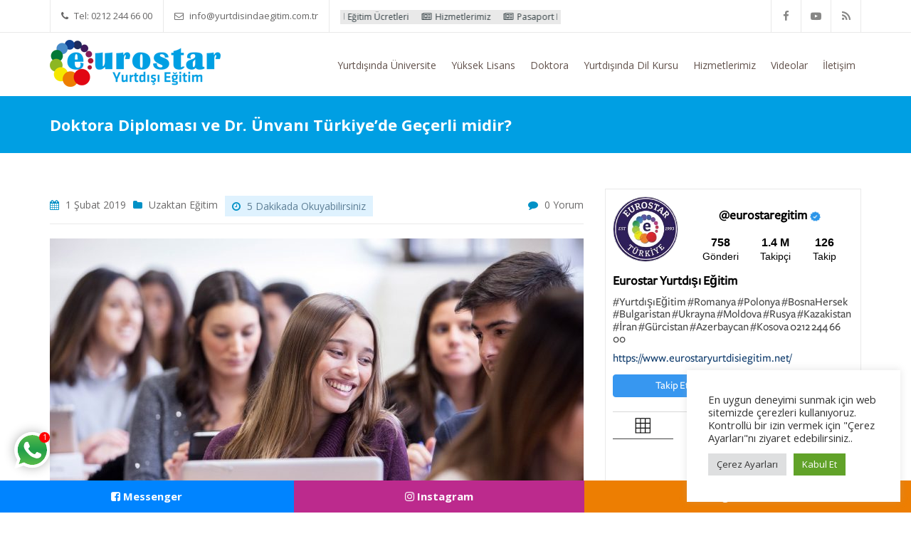

--- FILE ---
content_type: text/html; charset=UTF-8
request_url: https://www.eurostaryurtdisiegitim.net/uzaktan-doktora-egitimi-ile-alinan-diploma-ve-dr-unvani-turkiyede-ve-yurtdisinda-gecerli-midir/
body_size: 23650
content:
<!DOCTYPE html> <!--[if IE 7]> <html class="ie ie7" lang="tr-TR"> <![endif]--> <!--[if IE 8]> <html class="ie ie8" lang="tr-TR"> <![endif]--> <!--[if !(IE 7) | !(IE 8) ]><!--> <html lang="tr-TR"> <!--<![endif]--> <head> <meta name="google-site-verification" content="7wjZrdJsb-b-6LZR63_r7kUs_PBFgZMQH4HEufaXCuY" /> <meta charset="UTF-8" /> <meta name="viewport" content="width=device-width, initial-scale=1.0"> <title> Doktora Diploması ve Dr. Ünvanı Türkiye&#039;de Geçerli midir? | Eurostar</title> <link rel="profile" href="https://gmpg.org/xfn/11" /> <link rel="pingback" href="https://www.eurostaryurtdisiegitim.net/xmlrpc.php" /> <!--[if lt IE 9]> <script src="https://www.eurostaryurtdisiegitim.net/wp-content/themes/myuniversity/framework/js/html5.js" type="text/javascript"></script> <![endif]--> <meta http-equiv="x-dns-prefetch-control" content="on"> <link rel="dns-prefetch" href="//fonts.googleapis.com" /> <link rel="dns-prefetch" href="//fonts.gstatic.com" /> <link rel="dns-prefetch" href="//ajax.googleapis.com" /> <link rel="dns-prefetch" href="//apis.google.com" /> <link rel="dns-prefetch" href="//google-analytics.com" /> <link rel="dns-prefetch" href="//www.google-analytics.com" /> <link rel="dns-prefetch" href="//ssl.google-analytics.com" /> <link rel="dns-prefetch" href="//youtube.com" /> <link rel="dns-prefetch" href="//s.gravatar.com" /> <link rel="dns-prefetch" href="//s0.wp.com" /> <link rel="dns-prefetch" href="//eurostaryurtdisi-zgfyzh45ydws.netdna-ssl.com" /> <link rel="dns-prefetch" href="//stats.wp.com" /><meta name='robots' content='index, follow, max-image-preview:large, max-snippet:-1, max-video-preview:-1' /> <meta name="description" content="Belki işe girdiniz, ya da yaşamınızın uygun olması açısından ülkenizde kalmayı tercih ettiniz. Uzaktan eğitim öğrencisi olarak doktora.." /> <link rel="canonical" href="https://www.eurostaryurtdisiegitim.net/uzaktan-doktora-egitimi-ile-alinan-diploma-ve-dr-unvani-turkiyede-ve-yurtdisinda-gecerli-midir/" /> <meta property="og:locale" content="tr_TR" /> <meta property="og:type" content="article" /> <meta property="og:title" content="Uzaktan Doktora Eğitimi İle Alınan Diploma ve DR. Ünvanı Türkiye&#039;de ve Yurtdışında Geçerli midir?" /> <meta property="og:description" content="Bu nedenle, normal eğitim ile uzaktan eğitim açısından, öğrencilerimizin bir ayrımcılık ya da ikinci sınıf eğitime tabi tutulmayacaklarını belirtelim." /> <meta property="og:url" content="https://www.eurostaryurtdisiegitim.net/uzaktan-doktora-egitimi-ile-alinan-diploma-ve-dr-unvani-turkiyede-ve-yurtdisinda-gecerli-midir/" /> <meta property="og:site_name" content="Yurtdışı Eğitim Danışmanlığı | Yurtdışında Eğitim" /> <meta property="article:published_time" content="2019-02-01T08:56:45+00:00" /> <meta property="article:modified_time" content="2022-05-20T14:01:15+00:00" /> <meta property="og:image" content="https://www.eurostaryurtdisiegitim.net/wp-content/uploads/uzaktan-doktora-egitimi-ile-alinan-diploma-ve-dr-unvani-turkiyede-ve-yurtdisinda-gecerli-midir.jpg" /> <meta property="og:image:width" content="750" /> <meta property="og:image:height" content="400" /> <meta property="og:image:type" content="image/jpeg" /> <meta name="author" content="Eurostar Yurtdışı Eğitim Danışmanlığı" /> <meta name="twitter:card" content="summary_large_image" /> <meta name="twitter:title" content="Uzaktan Doktora Eğitimi İle Alınan Diploma ve DR. Ünvanı Türkiye&#039;de ve Yurtdışında Geçerli midir?" /> <meta name="twitter:description" content="Öğrenci danışmanlarımızdan en doğru bilgileri alabilirsiniz. Yurtdışında kaliteli üniversitelerde doktora eğitimlerinizi alabilir ve kariyerinizde yükselebilirsiniz." /> <meta name="twitter:image" content="https://www.eurostaryurtdisiegitim.net/wp-content/uploads/uzaktan-doktora-egitimi-ile-alinan-diploma-ve-dr-unvani-turkiyede-ve-yurtdisinda-gecerli-midir.jpg" /> <meta name="twitter:label1" content="Yazan:" /> <meta name="twitter:data1" content="Eurostar Yurtdışı Eğitim Danışmanlığı" /> <meta name="twitter:label2" content="Tahmini okuma süresi" /> <meta name="twitter:data2" content="4 dakika" /> <script type="application/ld+json" class="yoast-schema-graph">{"@context":"https://schema.org","@graph":[{"@type":"Article","@id":"https://www.eurostaryurtdisiegitim.net/uzaktan-doktora-egitimi-ile-alinan-diploma-ve-dr-unvani-turkiyede-ve-yurtdisinda-gecerli-midir/#article","isPartOf":{"@id":"https://www.eurostaryurtdisiegitim.net/uzaktan-doktora-egitimi-ile-alinan-diploma-ve-dr-unvani-turkiyede-ve-yurtdisinda-gecerli-midir/"},"author":{"name":"Eurostar Yurtdışı Eğitim Danışmanlığı","@id":"https://www.eurostaryurtdisiegitim.net/#/schema/person/c2404cf33b7579902ff7daf6dd9d64cb"},"headline":"Doktora Diploması ve Dr. Ünvanı Türkiye&#8217;de Geçerli midir?","datePublished":"2019-02-01T08:56:45+00:00","dateModified":"2022-05-20T14:01:15+00:00","mainEntityOfPage":{"@id":"https://www.eurostaryurtdisiegitim.net/uzaktan-doktora-egitimi-ile-alinan-diploma-ve-dr-unvani-turkiyede-ve-yurtdisinda-gecerli-midir/"},"wordCount":742,"commentCount":0,"publisher":{"@id":"https://www.eurostaryurtdisiegitim.net/#organization"},"image":{"@id":"https://www.eurostaryurtdisiegitim.net/uzaktan-doktora-egitimi-ile-alinan-diploma-ve-dr-unvani-turkiyede-ve-yurtdisinda-gecerli-midir/#primaryimage"},"thumbnailUrl":"https://www.eurostaryurtdisiegitim.net/wp-content/uploads/uzaktan-doktora-egitimi-ile-alinan-diploma-ve-dr-unvani-turkiyede-ve-yurtdisinda-gecerli-midir.jpg","keywords":["Yurtdışı Eğitim #YurtdisiEgitim","Yurtdışında Eğitim #YurtdisindaEgitim","Yurtdışında Üniversite #YurtdisindaUniversite"],"articleSection":["Uzaktan Eğitim"],"inLanguage":"tr","potentialAction":[{"@type":"CommentAction","name":"Comment","target":["https://www.eurostaryurtdisiegitim.net/uzaktan-doktora-egitimi-ile-alinan-diploma-ve-dr-unvani-turkiyede-ve-yurtdisinda-gecerli-midir/#respond"]}]},{"@type":"WebPage","@id":"https://www.eurostaryurtdisiegitim.net/uzaktan-doktora-egitimi-ile-alinan-diploma-ve-dr-unvani-turkiyede-ve-yurtdisinda-gecerli-midir/","url":"https://www.eurostaryurtdisiegitim.net/uzaktan-doktora-egitimi-ile-alinan-diploma-ve-dr-unvani-turkiyede-ve-yurtdisinda-gecerli-midir/","name":"Doktora Diploması ve Dr. Ünvanı Türkiye'de Geçerli midir? | Eurostar","isPartOf":{"@id":"https://www.eurostaryurtdisiegitim.net/#website"},"primaryImageOfPage":{"@id":"https://www.eurostaryurtdisiegitim.net/uzaktan-doktora-egitimi-ile-alinan-diploma-ve-dr-unvani-turkiyede-ve-yurtdisinda-gecerli-midir/#primaryimage"},"image":{"@id":"https://www.eurostaryurtdisiegitim.net/uzaktan-doktora-egitimi-ile-alinan-diploma-ve-dr-unvani-turkiyede-ve-yurtdisinda-gecerli-midir/#primaryimage"},"thumbnailUrl":"https://www.eurostaryurtdisiegitim.net/wp-content/uploads/uzaktan-doktora-egitimi-ile-alinan-diploma-ve-dr-unvani-turkiyede-ve-yurtdisinda-gecerli-midir.jpg","datePublished":"2019-02-01T08:56:45+00:00","dateModified":"2022-05-20T14:01:15+00:00","description":"Belki işe girdiniz, ya da yaşamınızın uygun olması açısından ülkenizde kalmayı tercih ettiniz. Uzaktan eğitim öğrencisi olarak doktora..","breadcrumb":{"@id":"https://www.eurostaryurtdisiegitim.net/uzaktan-doktora-egitimi-ile-alinan-diploma-ve-dr-unvani-turkiyede-ve-yurtdisinda-gecerli-midir/#breadcrumb"},"inLanguage":"tr","potentialAction":[{"@type":"ReadAction","target":["https://www.eurostaryurtdisiegitim.net/uzaktan-doktora-egitimi-ile-alinan-diploma-ve-dr-unvani-turkiyede-ve-yurtdisinda-gecerli-midir/"]}]},{"@type":"ImageObject","inLanguage":"tr","@id":"https://www.eurostaryurtdisiegitim.net/uzaktan-doktora-egitimi-ile-alinan-diploma-ve-dr-unvani-turkiyede-ve-yurtdisinda-gecerli-midir/#primaryimage","url":"https://www.eurostaryurtdisiegitim.net/wp-content/uploads/uzaktan-doktora-egitimi-ile-alinan-diploma-ve-dr-unvani-turkiyede-ve-yurtdisinda-gecerli-midir.jpg","contentUrl":"https://www.eurostaryurtdisiegitim.net/wp-content/uploads/uzaktan-doktora-egitimi-ile-alinan-diploma-ve-dr-unvani-turkiyede-ve-yurtdisinda-gecerli-midir.jpg","width":750,"height":400,"caption":"Uzaktan Doktora Eğitimi İle Alınan Diploma ve DR. Ünvanı Türkiye'de ve Yurtdışında Geçerli midir?"},{"@type":"BreadcrumbList","@id":"https://www.eurostaryurtdisiegitim.net/uzaktan-doktora-egitimi-ile-alinan-diploma-ve-dr-unvani-turkiyede-ve-yurtdisinda-gecerli-midir/#breadcrumb","itemListElement":[{"@type":"ListItem","position":1,"name":"Ana sayfa","item":"https://www.eurostaryurtdisiegitim.net/"},{"@type":"ListItem","position":2,"name":"Doktora Diploması ve Dr. Ünvanı Türkiye&#8217;de Geçerli midir?"}]},{"@type":"WebSite","@id":"https://www.eurostaryurtdisiegitim.net/#website","url":"https://www.eurostaryurtdisiegitim.net/","name":"Yurtdışı Eğitim Danışmanlığı | Yurtdışında Eğitim","description":"İyiki Eurostar","publisher":{"@id":"https://www.eurostaryurtdisiegitim.net/#organization"},"potentialAction":[{"@type":"SearchAction","target":{"@type":"EntryPoint","urlTemplate":"https://www.eurostaryurtdisiegitim.net/?s={search_term_string}"},"query-input":"required name=search_term_string"}],"inLanguage":"tr"},{"@type":"Organization","@id":"https://www.eurostaryurtdisiegitim.net/#organization","name":"Eurostar Yurtdışı Eğitim","url":"https://www.eurostaryurtdisiegitim.net/","logo":{"@type":"ImageObject","inLanguage":"tr","@id":"https://www.eurostaryurtdisiegitim.net/#/schema/logo/image/","url":"https://www.eurostaryurtdisiegitim.net/wp-content/uploads/2015/03/logo.png","contentUrl":"https://www.eurostaryurtdisiegitim.net/wp-content/uploads/2015/03/logo.png","width":240,"height":66,"caption":"Eurostar Yurtdışı Eğitim"},"image":{"@id":"https://www.eurostaryurtdisiegitim.net/#/schema/logo/image/"},"sameAs":["https://www.instagram.com/eurostaregitim/","https://www.youtube.com/channel/UCMWDEDxAvBVV568TGnFwrog"]},{"@type":"Person","@id":"https://www.eurostaryurtdisiegitim.net/#/schema/person/c2404cf33b7579902ff7daf6dd9d64cb","name":"Eurostar Yurtdışı Eğitim Danışmanlığı","image":{"@type":"ImageObject","inLanguage":"tr","@id":"https://www.eurostaryurtdisiegitim.net/#/schema/person/image/","url":"https://secure.gravatar.com/avatar/760f0e7cc78c4f89d73541bcde750453?s=96&d=mm&r=g","contentUrl":"https://secure.gravatar.com/avatar/760f0e7cc78c4f89d73541bcde750453?s=96&d=mm&r=g","caption":"Eurostar Yurtdışı Eğitim Danışmanlığı"},"url":"https://www.eurostaryurtdisiegitim.net/author/PointEurostar/"},false]}</script> <link rel='dns-prefetch' href='//cdnjs.cloudflare.com' /> <link rel="alternate" type="application/rss+xml" title="Yurtdışı Eğitim Danışmanlığı | Yurtdışında Eğitim &raquo; beslemesi" href="https://www.eurostaryurtdisiegitim.net/feed/" /> <link rel="alternate" type="application/rss+xml" title="Yurtdışı Eğitim Danışmanlığı | Yurtdışında Eğitim &raquo; yorum beslemesi" href="https://www.eurostaryurtdisiegitim.net/comments/feed/" /> <link rel="alternate" type="application/rss+xml" title="Yurtdışı Eğitim Danışmanlığı | Yurtdışında Eğitim &raquo; Doktora Diploması ve Dr. Ünvanı Türkiye&#8217;de Geçerli midir? yorum beslemesi" href="https://www.eurostaryurtdisiegitim.net/uzaktan-doktora-egitimi-ile-alinan-diploma-ve-dr-unvani-turkiyede-ve-yurtdisinda-gecerli-midir/feed/" /> <link rel='stylesheet' id='sd-bootstrap-css' href='https://www.eurostaryurtdisiegitim.net/wp-content/themes/myuniversity/framework/css/bootstrap.css' type='text/css' media='all' /> <link rel='stylesheet' id='stylesheet-css' href='https://www.eurostaryurtdisiegitim.net/wp-content/themes/myuniversity/style.css' type='text/css' media='all' /> <link rel='stylesheet' id='sd-font-awesome-css' href='https://cdnjs.cloudflare.com/ajax/libs/font-awesome/4.7.0/css/font-awesome.min.css' type='text/css' media='all' /> <link rel='stylesheet' id='flexslider-css' href='https://www.eurostaryurtdisiegitim.net/wp-content/plugins/js_composer/assets/lib/bower/flexslider/flexslider.min.css' type='text/css' media='all' /> <link rel='stylesheet' id='sd-prettyphoto-css' href='https://www.eurostaryurtdisiegitim.net/wp-content/themes/myuniversity/framework/css/prettyPhoto.css' type='text/css' media='all' /> <link rel='stylesheet' id='wp-block-library-css' href='https://www.eurostaryurtdisiegitim.net/wp-content/plugins/gutenberg/build/block-library/style.css' type='text/css' media='all' /> <link rel='stylesheet' id='classic-theme-styles-css' href='https://www.eurostaryurtdisiegitim.net/wp-includes/css/classic-themes.min.css' type='text/css' media='all' /> <link rel='stylesheet' id='contact-form-7-css' href='https://www.eurostaryurtdisiegitim.net/wp-content/plugins/contact-form-7/includes/css/styles.css' type='text/css' media='all' /> <link rel='stylesheet' id='cookie-law-info-css' href='https://www.eurostaryurtdisiegitim.net/wp-content/plugins/cookie-law-info/legacy/public/css/cookie-law-info-public.css' type='text/css' media='all' /> <link rel='stylesheet' id='cookie-law-info-gdpr-css' href='https://www.eurostaryurtdisiegitim.net/wp-content/plugins/cookie-law-info/legacy/public/css/cookie-law-info-gdpr.css' type='text/css' media='all' /> <style id='global-styles-inline-css' type='text/css'>
body{--wp--preset--color--black: #000000;--wp--preset--color--cyan-bluish-gray: #abb8c3;--wp--preset--color--white: #ffffff;--wp--preset--color--pale-pink: #f78da7;--wp--preset--color--vivid-red: #cf2e2e;--wp--preset--color--luminous-vivid-orange: #ff6900;--wp--preset--color--luminous-vivid-amber: #fcb900;--wp--preset--color--light-green-cyan: #7bdcb5;--wp--preset--color--vivid-green-cyan: #00d084;--wp--preset--color--pale-cyan-blue: #8ed1fc;--wp--preset--color--vivid-cyan-blue: #0693e3;--wp--preset--color--vivid-purple: #9b51e0;--wp--preset--gradient--vivid-cyan-blue-to-vivid-purple: linear-gradient(135deg,rgba(6,147,227,1) 0%,rgb(155,81,224) 100%);--wp--preset--gradient--light-green-cyan-to-vivid-green-cyan: linear-gradient(135deg,rgb(122,220,180) 0%,rgb(0,208,130) 100%);--wp--preset--gradient--luminous-vivid-amber-to-luminous-vivid-orange: linear-gradient(135deg,rgba(252,185,0,1) 0%,rgba(255,105,0,1) 100%);--wp--preset--gradient--luminous-vivid-orange-to-vivid-red: linear-gradient(135deg,rgba(255,105,0,1) 0%,rgb(207,46,46) 100%);--wp--preset--gradient--very-light-gray-to-cyan-bluish-gray: linear-gradient(135deg,rgb(238,238,238) 0%,rgb(169,184,195) 100%);--wp--preset--gradient--cool-to-warm-spectrum: linear-gradient(135deg,rgb(74,234,220) 0%,rgb(151,120,209) 20%,rgb(207,42,186) 40%,rgb(238,44,130) 60%,rgb(251,105,98) 80%,rgb(254,248,76) 100%);--wp--preset--gradient--blush-light-purple: linear-gradient(135deg,rgb(255,206,236) 0%,rgb(152,150,240) 100%);--wp--preset--gradient--blush-bordeaux: linear-gradient(135deg,rgb(254,205,165) 0%,rgb(254,45,45) 50%,rgb(107,0,62) 100%);--wp--preset--gradient--luminous-dusk: linear-gradient(135deg,rgb(255,203,112) 0%,rgb(199,81,192) 50%,rgb(65,88,208) 100%);--wp--preset--gradient--pale-ocean: linear-gradient(135deg,rgb(255,245,203) 0%,rgb(182,227,212) 50%,rgb(51,167,181) 100%);--wp--preset--gradient--electric-grass: linear-gradient(135deg,rgb(202,248,128) 0%,rgb(113,206,126) 100%);--wp--preset--gradient--midnight: linear-gradient(135deg,rgb(2,3,129) 0%,rgb(40,116,252) 100%);--wp--preset--duotone--dark-grayscale: url('#wp-duotone-dark-grayscale');--wp--preset--duotone--grayscale: url('#wp-duotone-grayscale');--wp--preset--duotone--purple-yellow: url('#wp-duotone-purple-yellow');--wp--preset--duotone--blue-red: url('#wp-duotone-blue-red');--wp--preset--duotone--midnight: url('#wp-duotone-midnight');--wp--preset--duotone--magenta-yellow: url('#wp-duotone-magenta-yellow');--wp--preset--duotone--purple-green: url('#wp-duotone-purple-green');--wp--preset--duotone--blue-orange: url('#wp-duotone-blue-orange');--wp--preset--font-size--small: 13px;--wp--preset--font-size--medium: 20px;--wp--preset--font-size--large: 36px;--wp--preset--font-size--x-large: 42px;--wp--preset--spacing--20: 0.44rem;--wp--preset--spacing--30: 0.67rem;--wp--preset--spacing--40: 1rem;--wp--preset--spacing--50: 1.5rem;--wp--preset--spacing--60: 2.25rem;--wp--preset--spacing--70: 3.38rem;--wp--preset--spacing--80: 5.06rem;--wp--preset--shadow--natural: 6px 6px 9px rgba(0, 0, 0, 0.2);--wp--preset--shadow--deep: 12px 12px 50px rgba(0, 0, 0, 0.4);--wp--preset--shadow--sharp: 6px 6px 0px rgba(0, 0, 0, 0.2);--wp--preset--shadow--outlined: 6px 6px 0px -3px rgba(255, 255, 255, 1), 6px 6px rgba(0, 0, 0, 1);--wp--preset--shadow--crisp: 6px 6px 0px rgba(0, 0, 0, 1);}:where(.is-layout-flex){gap: 0.5em;}body .is-layout-flow > .alignleft{float: left;margin-inline-start: 0;margin-inline-end: 2em;}body .is-layout-flow > .alignright{float: right;margin-inline-start: 2em;margin-inline-end: 0;}body .is-layout-flow > .aligncenter{margin-left: auto !important;margin-right: auto !important;}body .is-layout-constrained > .alignleft{float: left;margin-inline-start: 0;margin-inline-end: 2em;}body .is-layout-constrained > .alignright{float: right;margin-inline-start: 2em;margin-inline-end: 0;}body .is-layout-constrained > .aligncenter{margin-left: auto !important;margin-right: auto !important;}body .is-layout-constrained > :where(:not(.alignleft):not(.alignright):not(.alignfull)){max-width: var(--wp--style--global--content-size);margin-left: auto !important;margin-right: auto !important;}body .is-layout-constrained > .alignwide{max-width: var(--wp--style--global--wide-size);}body .is-layout-flex{display: flex;}body .is-layout-flex{flex-wrap: wrap;align-items: center;}body .is-layout-flex > *{margin: 0;}:where(.wp-block-columns.is-layout-flex){gap: 2em;}.has-black-color{color: var(--wp--preset--color--black) !important;}.has-cyan-bluish-gray-color{color: var(--wp--preset--color--cyan-bluish-gray) !important;}.has-white-color{color: var(--wp--preset--color--white) !important;}.has-pale-pink-color{color: var(--wp--preset--color--pale-pink) !important;}.has-vivid-red-color{color: var(--wp--preset--color--vivid-red) !important;}.has-luminous-vivid-orange-color{color: var(--wp--preset--color--luminous-vivid-orange) !important;}.has-luminous-vivid-amber-color{color: var(--wp--preset--color--luminous-vivid-amber) !important;}.has-light-green-cyan-color{color: var(--wp--preset--color--light-green-cyan) !important;}.has-vivid-green-cyan-color{color: var(--wp--preset--color--vivid-green-cyan) !important;}.has-pale-cyan-blue-color{color: var(--wp--preset--color--pale-cyan-blue) !important;}.has-vivid-cyan-blue-color{color: var(--wp--preset--color--vivid-cyan-blue) !important;}.has-vivid-purple-color{color: var(--wp--preset--color--vivid-purple) !important;}.has-black-background-color{background-color: var(--wp--preset--color--black) !important;}.has-cyan-bluish-gray-background-color{background-color: var(--wp--preset--color--cyan-bluish-gray) !important;}.has-white-background-color{background-color: var(--wp--preset--color--white) !important;}.has-pale-pink-background-color{background-color: var(--wp--preset--color--pale-pink) !important;}.has-vivid-red-background-color{background-color: var(--wp--preset--color--vivid-red) !important;}.has-luminous-vivid-orange-background-color{background-color: var(--wp--preset--color--luminous-vivid-orange) !important;}.has-luminous-vivid-amber-background-color{background-color: var(--wp--preset--color--luminous-vivid-amber) !important;}.has-light-green-cyan-background-color{background-color: var(--wp--preset--color--light-green-cyan) !important;}.has-vivid-green-cyan-background-color{background-color: var(--wp--preset--color--vivid-green-cyan) !important;}.has-pale-cyan-blue-background-color{background-color: var(--wp--preset--color--pale-cyan-blue) !important;}.has-vivid-cyan-blue-background-color{background-color: var(--wp--preset--color--vivid-cyan-blue) !important;}.has-vivid-purple-background-color{background-color: var(--wp--preset--color--vivid-purple) !important;}.has-black-border-color{border-color: var(--wp--preset--color--black) !important;}.has-cyan-bluish-gray-border-color{border-color: var(--wp--preset--color--cyan-bluish-gray) !important;}.has-white-border-color{border-color: var(--wp--preset--color--white) !important;}.has-pale-pink-border-color{border-color: var(--wp--preset--color--pale-pink) !important;}.has-vivid-red-border-color{border-color: var(--wp--preset--color--vivid-red) !important;}.has-luminous-vivid-orange-border-color{border-color: var(--wp--preset--color--luminous-vivid-orange) !important;}.has-luminous-vivid-amber-border-color{border-color: var(--wp--preset--color--luminous-vivid-amber) !important;}.has-light-green-cyan-border-color{border-color: var(--wp--preset--color--light-green-cyan) !important;}.has-vivid-green-cyan-border-color{border-color: var(--wp--preset--color--vivid-green-cyan) !important;}.has-pale-cyan-blue-border-color{border-color: var(--wp--preset--color--pale-cyan-blue) !important;}.has-vivid-cyan-blue-border-color{border-color: var(--wp--preset--color--vivid-cyan-blue) !important;}.has-vivid-purple-border-color{border-color: var(--wp--preset--color--vivid-purple) !important;}.has-vivid-cyan-blue-to-vivid-purple-gradient-background{background: var(--wp--preset--gradient--vivid-cyan-blue-to-vivid-purple) !important;}.has-light-green-cyan-to-vivid-green-cyan-gradient-background{background: var(--wp--preset--gradient--light-green-cyan-to-vivid-green-cyan) !important;}.has-luminous-vivid-amber-to-luminous-vivid-orange-gradient-background{background: var(--wp--preset--gradient--luminous-vivid-amber-to-luminous-vivid-orange) !important;}.has-luminous-vivid-orange-to-vivid-red-gradient-background{background: var(--wp--preset--gradient--luminous-vivid-orange-to-vivid-red) !important;}.has-very-light-gray-to-cyan-bluish-gray-gradient-background{background: var(--wp--preset--gradient--very-light-gray-to-cyan-bluish-gray) !important;}.has-cool-to-warm-spectrum-gradient-background{background: var(--wp--preset--gradient--cool-to-warm-spectrum) !important;}.has-blush-light-purple-gradient-background{background: var(--wp--preset--gradient--blush-light-purple) !important;}.has-blush-bordeaux-gradient-background{background: var(--wp--preset--gradient--blush-bordeaux) !important;}.has-luminous-dusk-gradient-background{background: var(--wp--preset--gradient--luminous-dusk) !important;}.has-pale-ocean-gradient-background{background: var(--wp--preset--gradient--pale-ocean) !important;}.has-electric-grass-gradient-background{background: var(--wp--preset--gradient--electric-grass) !important;}.has-midnight-gradient-background{background: var(--wp--preset--gradient--midnight) !important;}.has-small-font-size{font-size: var(--wp--preset--font-size--small) !important;}.has-medium-font-size{font-size: var(--wp--preset--font-size--medium) !important;}.has-large-font-size{font-size: var(--wp--preset--font-size--large) !important;}.has-x-large-font-size{font-size: var(--wp--preset--font-size--x-large) !important;}
:where(.wp-block-columns.is-layout-flex){gap: 2em;}
.wp-block-pullquote{font-size: 1.5em;line-height: 1.6;}
.wp-block-navigation a:where(:not(.wp-element-button)){color: inherit;}
</style> <link rel='stylesheet' id='dashicons-css' href='https://www.eurostaryurtdisiegitim.net/wp-includes/css/dashicons.min.css' type='text/css' media='all' /> <link rel='stylesheet' id='wonderplugin-slider-css-css' href='https://www.eurostaryurtdisiegitim.net/wp-content/plugins/wonderplugin-slider-lite/engine/wonderpluginsliderengine.css' type='text/css' media='all' /> <link rel='stylesheet' id='owl-style-css' href='https://www.eurostaryurtdisiegitim.net/wp-content/plugins/wp-owl-carousel/owl-carousel/owl.carousel.css' type='text/css' media='all' /> <link rel='stylesheet' id='owl-theme-css' href='https://www.eurostaryurtdisiegitim.net/wp-content/plugins/wp-owl-carousel/owl-carousel/owl.theme.css' type='text/css' media='all' /> <link rel='stylesheet' id='jquery-lazyloadxt-spinner-css-css' href='//www.eurostaryurtdisiegitim.net/wp-content/plugins/a3-lazy-load/assets/css/jquery.lazyloadxt.spinner.css' type='text/css' media='all' /> <link rel='stylesheet' id='a3a3_lazy_load-css' href='//www.eurostaryurtdisiegitim.net/wp-content/uploads/sass/a3_lazy_load.min.css' type='text/css' media='all' /> <script type='text/javascript' src='https://www.eurostaryurtdisiegitim.net/wp-content/plugins/jquery-manager/assets/js/jquery-1.12.4.min.js' id='jquery-core-js'></script> <script type='text/javascript' id='cookie-law-info-js-extra'>
/* <![CDATA[ */
var Cli_Data = {"nn_cookie_ids":["_ym_visorc","_gid","_gat_gtag_UA_130476523_1","CONSENT","pll_language","yuidss","ymex","_ym_d","yandexuid","yabs-sid","_ga_B0H1BMZNXQ","_gcl_au","_ym_isad","_ga","i","test_cookie","YSC","VISITOR_INFO1_LIVE","yt-remote-device-id","yt-remote-connected-devices","_ym_uid","pvc_visits[0]","sync_cookie_csrf","metrika_enabled","CookieLawInfoConsent","cookielawinfo-checkbox-advertisement"],"cookielist":[],"non_necessary_cookies":{"fonksiyonel":["pll_language"],"performans":["_ym_visorc","yuidss","ymex"],"analitik":["_gid","_gat_gtag_UA_130476523_1","CONSENT","_ym_d","yandexuid","yabs-sid","_ga_B0H1BMZNXQ","_gcl_au","_ym_isad","_ga","_ym_uid"],"reklam":["i","test_cookie","YSC","VISITOR_INFO1_LIVE","yt-remote-device-id","yt-remote-connected-devices"],"diger":["pvc_visits[0]","sync_cookie_csrf","metrika_enabled"],"gerekli":["CookieLawInfoConsent"]},"ccpaEnabled":"","ccpaRegionBased":"","ccpaBarEnabled":"","strictlyEnabled":["necessary","obligatoire"],"ccpaType":"gdpr","js_blocking":"1","custom_integration":"","triggerDomRefresh":"","secure_cookies":""};
var cli_cookiebar_settings = {"animate_speed_hide":"500","animate_speed_show":"500","background":"#FFF","border":"#b1a6a6c2","border_on":"","button_1_button_colour":"#61a229","button_1_button_hover":"#4e8221","button_1_link_colour":"#fff","button_1_as_button":"1","button_1_new_win":"","button_2_button_colour":"#333","button_2_button_hover":"#292929","button_2_link_colour":"#444","button_2_as_button":"","button_2_hidebar":"","button_3_button_colour":"#dedfe0","button_3_button_hover":"#b2b2b3","button_3_link_colour":"#333333","button_3_as_button":"1","button_3_new_win":"","button_4_button_colour":"#dedfe0","button_4_button_hover":"#b2b2b3","button_4_link_colour":"#333333","button_4_as_button":"1","button_7_button_colour":"#61a229","button_7_button_hover":"#4e8221","button_7_link_colour":"#fff","button_7_as_button":"1","button_7_new_win":"","font_family":"inherit","header_fix":"","notify_animate_hide":"1","notify_animate_show":"","notify_div_id":"#cookie-law-info-bar","notify_position_horizontal":"right","notify_position_vertical":"bottom","scroll_close":"","scroll_close_reload":"","accept_close_reload":"","reject_close_reload":"","showagain_tab":"","showagain_background":"#fff","showagain_border":"#000","showagain_div_id":"#cookie-law-info-again","showagain_x_position":"100px","text":"#333333","show_once_yn":"","show_once":"10000","logging_on":"","as_popup":"","popup_overlay":"1","bar_heading_text":"","cookie_bar_as":"widget","popup_showagain_position":"bottom-right","widget_position":"right"};
var log_object = {"ajax_url":"https:\/\/www.eurostaryurtdisiegitim.net\/wp-admin\/admin-ajax.php"};
/* ]]> */
</script> <script type='text/javascript' src='https://www.eurostaryurtdisiegitim.net/wp-content/plugins/cookie-law-info/legacy/public/js/cookie-law-info-public.js' id='cookie-law-info-js'></script> <script type='text/javascript' src='https://www.eurostaryurtdisiegitim.net/wp-content/plugins/wonderplugin-slider-lite/engine/wonderpluginsliderskins.js' id='wonderplugin-slider-skins-script-js'></script> <script type='text/javascript' src='https://www.eurostaryurtdisiegitim.net/wp-content/plugins/wonderplugin-slider-lite/engine/wonderpluginslider.js' id='wonderplugin-slider-script-js'></script> <link rel="https://api.w.org/" href="https://www.eurostaryurtdisiegitim.net/wp-json/" /><link rel="alternate" type="application/json" href="https://www.eurostaryurtdisiegitim.net/wp-json/wp/v2/posts/11746" /><link rel="EditURI" type="application/rsd+xml" title="RSD" href="https://www.eurostaryurtdisiegitim.net/xmlrpc.php?rsd" /> <link rel="wlwmanifest" type="application/wlwmanifest+xml" href="https://www.eurostaryurtdisiegitim.net/wp-includes/wlwmanifest.xml" /> <link rel='shortlink' href='https://www.eurostaryurtdisiegitim.net/?p=11746' /> <link rel="alternate" type="application/json+oembed" href="https://www.eurostaryurtdisiegitim.net/wp-json/oembed/1.0/embed?url=https%3A%2F%2Fwww.eurostaryurtdisiegitim.net%2Fuzaktan-doktora-egitimi-ile-alinan-diploma-ve-dr-unvani-turkiyede-ve-yurtdisinda-gecerli-midir%2F" /> <link rel="alternate" type="text/xml+oembed" href="https://www.eurostaryurtdisiegitim.net/wp-json/oembed/1.0/embed?url=https%3A%2F%2Fwww.eurostaryurtdisiegitim.net%2Fuzaktan-doktora-egitimi-ile-alinan-diploma-ve-dr-unvani-turkiyede-ve-yurtdisinda-gecerli-midir%2F&#038;format=xml" /> <script>
		(function(h,o,t,j,a,r){
			h.hj=h.hj||function(){(h.hj.q=h.hj.q||[]).push(arguments)};
			h._hjSettings={hjid:3094385,hjsv:5};
			a=o.getElementsByTagName('head')[0];
			r=o.createElement('script');r.async=1;
			r.src=t+h._hjSettings.hjid+j+h._hjSettings.hjsv;
			a.appendChild(r);
		})(window,document,'//static.hotjar.com/c/hotjar-','.js?sv=');
		</script> <link rel="shortcut icon" href="https://www.eurostaryurtdisiegitim.net/wp-content/uploads/2015/03/favicon.png"/> <style type="text/css">
                                    
</style> <meta name="generator" content="Powered by WPBakery Page Builder - drag and drop page builder for WordPress."/> <!--[if lte IE 9]><link rel="stylesheet" type="text/css" href="https://www.eurostaryurtdisiegitim.net/wp-content/plugins/js_composer/assets/css/vc_lte_ie9.min.css" media="screen"><![endif]--><noscript><style>.lazyload[data-src]{display:none !important;}</style></noscript><style>.lazyload{background-image:none !important;}.lazyload:before{background-image:none !important;}</style><noscript><style type="text/css"> .wpb_animate_when_almost_visible { opacity: 1; }</style></noscript> <script type="text/javascript" >
   (function(m,e,t,r,i,k,a){m[i]=m[i]||function(){(m[i].a=m[i].a||[]).push(arguments)};
   m[i].l=1*new Date();k=e.createElement(t),a=e.getElementsByTagName(t)[0],k.async=1,k.src=r,a.parentNode.insertBefore(k,a)})
   (window, document, "script", "https://mc.yandex.ru/metrika/tag.js", "ym");

   ym(52773271, "init", {
        clickmap:true,
        trackLinks:true,
        accurateTrackBounce:true,
        webvisor:true
   });
</script> <noscript><div><img src="https://mc.yandex.ru/watch/52773271" style="position:absolute; left:-9999px;" alt="" /></div></noscript> <script async src="https://www.googletagmanager.com/gtag/js?id=AW-850508957"></script> <script>
  window.dataLayer = window.dataLayer || [];
  function gtag(){dataLayer.push(arguments);}
  gtag('js', new Date());

  gtag('config', 'AW-850508957');
</script> </head> <body data-rsssl=1 class="post-template-default single single-post postid-11746 single-format-standard wpb-js-composer js-comp-ver-9.9 vc_responsive"> <script data-cfasync="false" data-no-defer="1">var ewww_webp_supported=false;</script> <header id="sd-header" class="clearfix"> <div class="sd-header-top"> <div class="container"> <ul class="sd-header-left-options"> <li><i class="fa fa-phone"></i> Tel: 0212 244 66 00</li> <li><i class="fa fa-envelope-o"></i> info@yurtdisindaegitim.com.tr <li class="hidden-sm"> <span class="sd-news-span d-none"> <a href="https://www.eurostaryurtdisiegitim.net/duyurular/"> Duyurular </a> </span> <span class="sd-news-content-span" style="width: 310px; overflow: hidden; height: 20px;"> <marquee style="direction="left"> <a href="https://www.eurostaryurtdisiegitim.net/yok-denkligi-onemli/" style="margin-right: 15px;"> <i class="fa fa-newspaper-o"></i>Yök Denkliği Önemli</a> <a href="https://www.eurostaryurtdisiegitim.net/egitim-ucretleri/" style="margin-right: 15px;"> <i class="fa fa-newspaper-o"></i>Eğitim Ücretleri</a> <a href="https://www.eurostaryurtdisiegitim.net/hizmetlerimiz/" style="margin-right: 15px;"> <i class="fa fa-newspaper-o"></i>Hizmetlerimiz</a> <a href="https://www.eurostaryurtdisiegitim.net/pasaport-nasil-alinir-ve-gerekli-belgeler/" style="margin-right: 15px;"> <i class="fa fa-newspaper-o"></i>Pasaport Başvuru İşlemleri</a> <a href="https://www.eurostaryurtdisiegitim.net/yurtdisi-egitim-konusunda-genel-bilgi-talep-ediyorum/" style="margin-right: 15px;"> <i class="fa fa-newspaper-o"></i>Yurtdışı Eğitim Konusunda Genel Bilgi Talep Ediyorum</a> </marquee> </span> </li> </ul> <div class="sd-header-social clearfix"> <a class="sd-bg-trans sd-header-facebook" href="https://www.facebook.com/Eurostar-Yurtdi%C5%9Fi-E%C4%9Fitim-Merkezi-1475660909313286/" title="facebook" target="_blank"><i class="fa fa-facebook"></i></a> <a class="sd-bg-trans sd-header-youtube-play" href="https://www.youtube.com/channel/UCMWDEDxAvBVV568TGnFwrog" title="youtube-play" target="_blank"><i class="fa fa-youtube-play"></i></a> <a class="sd-bg-trans sd-header-rss" href="https://www.eurostaryurtdisiegitim.net/feed/" title="rss" target="_blank"><i class="fa fa-rss"></i></a> </div> </div> </div> <div class=" clearfix"> <div class="container"> <span class="sd-logo"> <a href="https://www.eurostaryurtdisiegitim.net/" title="Yurtdışı Eğitim Danışmanlığı | Yurtdışında Eğitim" rel="home"> <img src="[data-uri]" alt="Yurtdışı Eğitim Danışmanlığı | Yurtdışında Eğitim" data-src="https://www.eurostaryurtdisiegitim.net/wp-content/uploads/2014/09/logo.png" decoding="async" class="lazyload" /><noscript><img src="https://www.eurostaryurtdisiegitim.net/wp-content/uploads/2014/09/logo.png" alt="Yurtdışı Eğitim Danışmanlığı | Yurtdışında Eğitim" data-eio="l" /></noscript></a> </span> <nav class="sd-menu-wrapper hidden-xs"> <ul id="sd-main-menu" class="sf-menu"><li id="menu-item-460" class="menu-item menu-item-type-post_type menu-item-object-page menu-item-has-children menu-item-460"><a href="https://www.eurostaryurtdisiegitim.net/yurtdisinda-universite/">Yurtdışında Üniversite</a> <ul class="sub-menu"> <li id="menu-item-583" class="menu-item menu-item-type-post_type menu-item-object-page menu-item-583"><a href="https://www.eurostaryurtdisiegitim.net/yurtdisinda-universite/azerbaycanda-universite/">Azerbaycan</a></li> <li id="menu-item-585" class="menu-item menu-item-type-post_type menu-item-object-page menu-item-585"><a href="https://www.eurostaryurtdisiegitim.net/yurtdisinda-universite/bosna-hersekte-universite/">Bosna Hersek</a></li> <li id="menu-item-1851" class="menu-item menu-item-type-post_type menu-item-object-page menu-item-1851"><a href="https://www.eurostaryurtdisiegitim.net/yurtdisinda-universite/kosovada-universite/">Kosova</a></li> <li id="menu-item-16651" class="menu-item menu-item-type-post_type menu-item-object-page menu-item-16651"><a href="https://www.eurostaryurtdisiegitim.net/yurtdisinda-universite/rusyada-universite/">Rusya</a></li> <li id="menu-item-595" class="menu-item menu-item-type-post_type menu-item-object-page menu-item-595"><a href="https://www.eurostaryurtdisiegitim.net/yurtdisinda-universite/romanyada-universite/">Romanya</a></li> <li id="menu-item-586" class="menu-item menu-item-type-post_type menu-item-object-page menu-item-586"><a href="https://www.eurostaryurtdisiegitim.net/yurtdisinda-universite/bulgaristanda-universite/">Bulgaristan</a></li> <li id="menu-item-593" class="menu-item menu-item-type-post_type menu-item-object-page menu-item-593"><a href="https://www.eurostaryurtdisiegitim.net/yurtdisinda-universite/moldovada-universite/">Moldova</a></li> <li id="menu-item-588" class="menu-item menu-item-type-post_type menu-item-object-page menu-item-588"><a href="https://www.eurostaryurtdisiegitim.net/yurtdisinda-universite/gurcistanda-universite/">Gürcistan</a></li> <li id="menu-item-599" class="menu-item menu-item-type-post_type menu-item-object-page menu-item-599"><a href="https://www.eurostaryurtdisiegitim.net/yurtdisinda-universite/ukraynada-universite/">Ukrayna</a></li> <li id="menu-item-1852" class="menu-item menu-item-type-post_type menu-item-object-page menu-item-1852"><a href="https://www.eurostaryurtdisiegitim.net/yurtdisinda-universite/makedonyada-universite/">Makedonya</a></li> <li id="menu-item-594" class="menu-item menu-item-type-post_type menu-item-object-page menu-item-594"><a href="https://www.eurostaryurtdisiegitim.net/yurtdisinda-universite/polonyada-universite/">Polonya</a></li> <li id="menu-item-591" class="menu-item menu-item-type-post_type menu-item-object-page menu-item-591"><a href="https://www.eurostaryurtdisiegitim.net/yurtdisinda-universite/macaristanda-universite/">Macaristan</a></li> <li id="menu-item-1850" class="menu-item menu-item-type-post_type menu-item-object-page menu-item-1850"><a href="https://www.eurostaryurtdisiegitim.net/yurtdisinda-universite/litvanyada-universite/">Litvanya</a></li> <li id="menu-item-596" class="menu-item menu-item-type-post_type menu-item-object-page menu-item-596"><a href="https://www.eurostaryurtdisiegitim.net/yurtdisinda-universite/sirbistanda-universite/">Sırbistan</a></li> <li id="menu-item-542" class="menu-item menu-item-type-post_type menu-item-object-page menu-item-542"><a href="https://www.eurostaryurtdisiegitim.net/yurtdisinda-universite/cek-cumhuriyetinde-universite/">Çek Cumhuriyeti</a></li> <li id="menu-item-589" class="menu-item menu-item-type-post_type menu-item-object-page menu-item-589"><a href="https://www.eurostaryurtdisiegitim.net/yurtdisinda-universite/hirvatistanda-universite/">Hırvatistan</a></li> <li id="menu-item-1853" class="menu-item menu-item-type-post_type menu-item-object-page menu-item-1853"><a href="https://www.eurostaryurtdisiegitim.net/yurtdisinda-universite/slovenyada-universite/">Slovenya</a></li> <li id="menu-item-1849" class="menu-item menu-item-type-post_type menu-item-object-page menu-item-1849"><a href="https://www.eurostaryurtdisiegitim.net/yurtdisinda-universite/estonyada-universite/">Estonya</a></li> <li id="menu-item-597" class="menu-item menu-item-type-post_type menu-item-object-page menu-item-597"><a href="https://www.eurostaryurtdisiegitim.net/yurtdisinda-universite/slovakyada-universite/">Slovakya</a></li> </ul> </li> <li id="menu-item-6595" class="menu-item menu-item-type-post_type menu-item-object-page menu-item-has-children menu-item-6595"><a href="https://www.eurostaryurtdisiegitim.net/yuksek-lisans/">Yüksek Lisans</a> <ul class="sub-menu"> <li id="menu-item-2731" class="menu-item menu-item-type-post_type menu-item-object-page menu-item-2731"><a href="https://www.eurostaryurtdisiegitim.net/yuksek-lisans/azerbaycan-yuksek-lisans/">Azerbaycan</a></li> <li id="menu-item-2732" class="menu-item menu-item-type-post_type menu-item-object-page menu-item-2732"><a href="https://www.eurostaryurtdisiegitim.net/yuksek-lisans/bosna-hersek-yuksek-lisans/">Bosna Hersek</a></li> <li id="menu-item-2733" class="menu-item menu-item-type-post_type menu-item-object-page menu-item-2733"><a href="https://www.eurostaryurtdisiegitim.net/yuksek-lisans/kosova-yuksek-lisans/">Kosova</a></li> <li id="menu-item-2727" class="menu-item menu-item-type-post_type menu-item-object-page menu-item-2727"><a href="https://www.eurostaryurtdisiegitim.net/yuksek-lisans/romanya-yuksek-lisans/">Romanya</a></li> <li id="menu-item-2729" class="menu-item menu-item-type-post_type menu-item-object-page menu-item-2729"><a href="https://www.eurostaryurtdisiegitim.net/yuksek-lisans/bulgaristan-yuksek-lisans/">Bulgaristan</a></li> <li id="menu-item-2728" class="menu-item menu-item-type-post_type menu-item-object-page menu-item-2728"><a href="https://www.eurostaryurtdisiegitim.net/yuksek-lisans/moldova-yuksek-lisans/">Moldova</a></li> <li id="menu-item-2726" class="menu-item menu-item-type-post_type menu-item-object-page menu-item-2726"><a href="https://www.eurostaryurtdisiegitim.net/yuksek-lisans/gurcistan-yuksek-lisans/">Gürcistan</a></li> <li id="menu-item-2730" class="menu-item menu-item-type-post_type menu-item-object-page menu-item-2730"><a href="https://www.eurostaryurtdisiegitim.net/yuksek-lisans/ukranyada-universite/">Ukrayna</a></li> <li id="menu-item-2725" class="menu-item menu-item-type-post_type menu-item-object-page menu-item-2725"><a href="https://www.eurostaryurtdisiegitim.net/yuksek-lisans/cek-cumhuriyeti-yuksek-lisans/">Çek Cumhuriyeti</a></li> <li id="menu-item-2724" class="menu-item menu-item-type-post_type menu-item-object-page menu-item-2724"><a href="https://www.eurostaryurtdisiegitim.net/yuksek-lisans/sirbistan-yuksek-lisans/">Sırbistan</a></li> <li id="menu-item-2723" class="menu-item menu-item-type-post_type menu-item-object-page menu-item-2723"><a href="https://www.eurostaryurtdisiegitim.net/yuksek-lisans/slovenya-yuksek-lisans/">Slovenya</a></li> <li id="menu-item-2722" class="menu-item menu-item-type-post_type menu-item-object-page menu-item-2722"><a href="https://www.eurostaryurtdisiegitim.net/yuksek-lisans/hirvatistan-yuksek-lisans/">Hırvatistan</a></li> <li id="menu-item-2721" class="menu-item menu-item-type-post_type menu-item-object-page menu-item-2721"><a href="https://www.eurostaryurtdisiegitim.net/yuksek-lisans/slovakya-yuksek-lisans/">Slovakya</a></li> <li id="menu-item-2720" class="menu-item menu-item-type-post_type menu-item-object-page menu-item-2720"><a href="https://www.eurostaryurtdisiegitim.net/yuksek-lisans/polonya-yuksek-lisans/">Polonya</a></li> <li id="menu-item-2719" class="menu-item menu-item-type-post_type menu-item-object-page menu-item-2719"><a href="https://www.eurostaryurtdisiegitim.net/yuksek-lisans/makedonya-yuksek-lisans/">Makedonya</a></li> <li id="menu-item-2718" class="menu-item menu-item-type-post_type menu-item-object-page menu-item-2718"><a href="https://www.eurostaryurtdisiegitim.net/yuksek-lisans/macaristan-yuksek-lisans/">Macaristan</a></li> <li id="menu-item-2717" class="menu-item menu-item-type-post_type menu-item-object-page menu-item-2717"><a href="https://www.eurostaryurtdisiegitim.net/yuksek-lisans/litvanya-yuksek-lisans/">Litvanya</a></li> <li id="menu-item-2716" class="menu-item menu-item-type-post_type menu-item-object-page menu-item-2716"><a href="https://www.eurostaryurtdisiegitim.net/yuksek-lisans/estonya-yuksek-lisans/">Estonya</a></li> </ul> </li> <li id="menu-item-2773" class="menu-item menu-item-type-custom menu-item-object-custom menu-item-has-children menu-item-2773"><a href="/yurtdisinda-doktora/">Doktora</a> <ul class="sub-menu"> <li id="menu-item-2789" class="menu-item menu-item-type-post_type menu-item-object-page menu-item-2789"><a href="https://www.eurostaryurtdisiegitim.net/yurtdisinda-doktora/azerbaycan-doktora/">Azerbaycan</a></li> <li id="menu-item-2790" class="menu-item menu-item-type-post_type menu-item-object-page menu-item-2790"><a href="https://www.eurostaryurtdisiegitim.net/yurtdisinda-doktora/bosna-hersek-doktora/">Bosna Hersek</a></li> <li id="menu-item-2792" class="menu-item menu-item-type-post_type menu-item-object-page menu-item-2792"><a href="https://www.eurostaryurtdisiegitim.net/yurtdisinda-doktora/kosova-doktora/">Kosova</a></li> <li id="menu-item-2785" class="menu-item menu-item-type-post_type menu-item-object-page menu-item-2785"><a href="https://www.eurostaryurtdisiegitim.net/yurtdisinda-doktora/romanya-doktora/">Romanya</a></li> <li id="menu-item-2787" class="menu-item menu-item-type-post_type menu-item-object-page menu-item-2787"><a href="https://www.eurostaryurtdisiegitim.net/yurtdisinda-doktora/bulgaristan-doktora/">Bulgaristan</a></li> <li id="menu-item-2786" class="menu-item menu-item-type-post_type menu-item-object-page menu-item-2786"><a href="https://www.eurostaryurtdisiegitim.net/yurtdisinda-doktora/moldova-doktora/">Moldova</a></li> <li id="menu-item-2784" class="menu-item menu-item-type-post_type menu-item-object-page menu-item-2784"><a href="https://www.eurostaryurtdisiegitim.net/yurtdisinda-doktora/gurcistan-doktora/">Gürcistan</a></li> <li id="menu-item-2788" class="menu-item menu-item-type-post_type menu-item-object-page menu-item-2788"><a href="https://www.eurostaryurtdisiegitim.net/yurtdisinda-doktora/ukrayna-da-doktora-firsati/">Ukrayna</a></li> <li id="menu-item-2783" class="menu-item menu-item-type-post_type menu-item-object-page menu-item-2783"><a href="https://www.eurostaryurtdisiegitim.net/yurtdisinda-doktora/cek-cumhuriyeti-doktora/">Çek Cumhuriyeti</a></li> <li id="menu-item-2782" class="menu-item menu-item-type-post_type menu-item-object-page menu-item-2782"><a href="https://www.eurostaryurtdisiegitim.net/yurtdisinda-doktora/sirbistan-doktora/">Sırbistan</a></li> <li id="menu-item-2781" class="menu-item menu-item-type-post_type menu-item-object-page menu-item-2781"><a href="https://www.eurostaryurtdisiegitim.net/yurtdisinda-doktora/slovenya-doktora/">Slovenya</a></li> <li id="menu-item-2780" class="menu-item menu-item-type-post_type menu-item-object-page menu-item-2780"><a href="https://www.eurostaryurtdisiegitim.net/yurtdisinda-doktora/hirvatistan-doktora/">Hırvatistan</a></li> <li id="menu-item-2779" class="menu-item menu-item-type-post_type menu-item-object-page menu-item-2779"><a href="https://www.eurostaryurtdisiegitim.net/yurtdisinda-doktora/slovakya-doktora/">Slovakya</a></li> <li id="menu-item-2778" class="menu-item menu-item-type-post_type menu-item-object-page menu-item-2778"><a href="https://www.eurostaryurtdisiegitim.net/yurtdisinda-doktora/polonya-doktora/">Polonya</a></li> <li id="menu-item-2777" class="menu-item menu-item-type-post_type menu-item-object-page menu-item-2777"><a href="https://www.eurostaryurtdisiegitim.net/yurtdisinda-doktora/makedonya-doktora/">Makedonya</a></li> <li id="menu-item-2776" class="menu-item menu-item-type-post_type menu-item-object-page menu-item-2776"><a href="https://www.eurostaryurtdisiegitim.net/yurtdisinda-doktora/macaristan-doktora/">Macaristan</a></li> <li id="menu-item-2775" class="menu-item menu-item-type-post_type menu-item-object-page menu-item-2775"><a href="https://www.eurostaryurtdisiegitim.net/yurtdisinda-doktora/litvanya-doktora/">Litvanya</a></li> <li id="menu-item-2774" class="menu-item menu-item-type-post_type menu-item-object-page menu-item-2774"><a href="https://www.eurostaryurtdisiegitim.net/yurtdisinda-doktora/estonya-doktora/">Estonya</a></li> </ul> </li> <li id="menu-item-16188" class="menu-item menu-item-type-post_type menu-item-object-page menu-item-has-children menu-item-16188"><a href="https://www.eurostaryurtdisiegitim.net/yurtdisinda-dil-kursu/">Yurtdışında Dil Kursu</a> <ul class="sub-menu"> <li id="menu-item-16224" class="menu-item menu-item-type-post_type menu-item-object-page menu-item-16224"><a href="https://www.eurostaryurtdisiegitim.net/yurtdisinda-dil-kursu/azerbaycanda-dil-kursu/">Azerbaycan</a></li> <li id="menu-item-16217" class="menu-item menu-item-type-post_type menu-item-object-page menu-item-16217"><a href="https://www.eurostaryurtdisiegitim.net/yurtdisinda-dil-kursu/bosna-hersekte-dil-kursu/">Bosna Hersek</a></li> <li id="menu-item-16219" class="menu-item menu-item-type-post_type menu-item-object-page menu-item-16219"><a href="https://www.eurostaryurtdisiegitim.net/yurtdisinda-dil-kursu/kosovada-dil-kursu/">Kosova</a></li> <li id="menu-item-16221" class="menu-item menu-item-type-post_type menu-item-object-page menu-item-16221"><a href="https://www.eurostaryurtdisiegitim.net/yurtdisinda-dil-kursu/romanyada-dil-kursu/">Romanya</a></li> <li id="menu-item-16222" class="menu-item menu-item-type-post_type menu-item-object-page menu-item-16222"><a href="https://www.eurostaryurtdisiegitim.net/yurtdisinda-dil-kursu/bulgaristanda-dil-kursu/">Bulgaristan</a></li> <li id="menu-item-16220" class="menu-item menu-item-type-post_type menu-item-object-page menu-item-16220"><a href="https://www.eurostaryurtdisiegitim.net/yurtdisinda-dil-kursu/moldovada-dil-kursu/">Moldova</a></li> <li id="menu-item-16218" class="menu-item menu-item-type-post_type menu-item-object-page menu-item-16218"><a href="https://www.eurostaryurtdisiegitim.net/yurtdisinda-dil-kursu/gurcistanda-dil-kursu/">Gürcistan</a></li> <li id="menu-item-16223" class="menu-item menu-item-type-post_type menu-item-object-page menu-item-16223"><a href="https://www.eurostaryurtdisiegitim.net/yurtdisinda-dil-kursu/ukraynada-dil-kursu/">Ukrayna</a></li> <li id="menu-item-16216" class="menu-item menu-item-type-post_type menu-item-object-page menu-item-16216"><a href="https://www.eurostaryurtdisiegitim.net/yurtdisinda-dil-kursu/polonyada-dil-kursu/">Polonya</a></li> <li id="menu-item-16215" class="menu-item menu-item-type-post_type menu-item-object-page menu-item-16215"><a href="https://www.eurostaryurtdisiegitim.net/yurtdisinda-dil-kursu/macaristanda-dil-kursu/">Macaristan</a></li> <li id="menu-item-16214" class="menu-item menu-item-type-post_type menu-item-object-page menu-item-16214"><a href="https://www.eurostaryurtdisiegitim.net/yurtdisinda-dil-kursu/litvanyada-dil-kursu/">Litvanya</a></li> <li id="menu-item-16213" class="menu-item menu-item-type-post_type menu-item-object-page menu-item-16213"><a href="https://www.eurostaryurtdisiegitim.net/yurtdisinda-dil-kursu/sirbistanda-dil-kursu/">Sırbistan</a></li> <li id="menu-item-16212" class="menu-item menu-item-type-post_type menu-item-object-page menu-item-16212"><a href="https://www.eurostaryurtdisiegitim.net/yurtdisinda-dil-kursu/makedonyada-dil-kursu/">Makedonya</a></li> <li id="menu-item-16211" class="menu-item menu-item-type-post_type menu-item-object-page menu-item-16211"><a href="https://www.eurostaryurtdisiegitim.net/yurtdisinda-dil-kursu/cek-cumhuriyetinde-dil-kursu/">Çek Cumhuriyeti</a></li> <li id="menu-item-16210" class="menu-item menu-item-type-post_type menu-item-object-page menu-item-16210"><a href="https://www.eurostaryurtdisiegitim.net/yurtdisinda-dil-kursu/hirvatistanda-dil-kursu/">Hırvatistan</a></li> <li id="menu-item-16209" class="menu-item menu-item-type-post_type menu-item-object-page menu-item-16209"><a href="https://www.eurostaryurtdisiegitim.net/yurtdisinda-dil-kursu/slovenyada-dil-kursu/">Slovenya</a></li> <li id="menu-item-16208" class="menu-item menu-item-type-post_type menu-item-object-page menu-item-16208"><a href="https://www.eurostaryurtdisiegitim.net/yurtdisinda-dil-kursu/estonyada-dil-kursu/">Estonya</a></li> <li id="menu-item-16207" class="menu-item menu-item-type-post_type menu-item-object-page menu-item-16207"><a href="https://www.eurostaryurtdisiegitim.net/yurtdisinda-dil-kursu/slovakyada-dil-kursu/">Slovakya</a></li> </ul> </li> <li id="menu-item-6924" class="menu-item menu-item-type-custom menu-item-object-custom menu-item-6924"><a href="/hizmetlerimiz/">Hizmetlerimiz</a></li> <li id="menu-item-1861" class="menu-item menu-item-type-post_type menu-item-object-page menu-item-1861"><a href="https://www.eurostaryurtdisiegitim.net/videolar/">Videolar</a></li> <li id="menu-item-6887" class="menu-item menu-item-type-custom menu-item-object-custom menu-item-6887"><a href="/iletisim/">İletişim</a></li> </ul> </nav> <span class="sd-responsive-menu-toggle hidden-lg hidden-sm hidden-md"><a href="#sidr-main"><i class="fa fa-bars"></i>MENÜ</a></span> </div> </div> </header> <div class="sd-page-top clearfix" > <div class="container"> <h1 class="sd-styled-title"> Doktora Diploması ve Dr. Ünvanı Türkiye&#8217;de Geçerli midir? </h1> </div> </div> <div class="sd-blog-page"> <div class="container"> <div class="row"> <div class="col-md-8 "> <div class="sd-left-col"> <article id="post-11746" class="sd-blog-entry sd-single-blog-entry clearfix post-11746 post type-post status-publish format-standard has-post-thumbnail hentry category-uzaktan-egitim tag-yurtdisi-egitim-yurtdisiegitim tag-yurtdisinda-egitim-yurtdisindaegitim tag-yurtdisinda-universite-yurtdisindauniversite"> <div class="sd-entry-wrapper"> <header> <aside class="sd-entry-meta clearfix"> <ul> <li class="sd-meta-date"> <i class="fa fa-calendar"></i> 1 Şubat 2019 </li> <li class="sd-meta-category"> <i class="fa fa-folder"></i> <a href="https://www.eurostaryurtdisiegitim.net/kategori/uzaktan-egitim/" rel="category tag">Uzaktan Eğitim</a> </li> <li class="sd-meta-category" style="background:#dff2fe;color:#5e7f96;padding:2px 10px;"> <i class="fa fa-clock-o"></i> 5 dakikada okuyabilirsiniz </li> <li class="sd-meta-comments"> <i class="fa fa-comment"></i> <a href="https://www.eurostaryurtdisiegitim.net/uzaktan-doktora-egitimi-ile-alinan-diploma-ve-dr-unvani-turkiyede-ve-yurtdisinda-gecerli-midir/#respond" class="comments-link" >0 yorum</a> </li> </ul> </aside> </header> <div class="sd-entry-thumb"> <figure> <img src="//www.eurostaryurtdisiegitim.net/wp-content/plugins/a3-lazy-load/assets/images/lazy_placeholder.gif" data-lazy-type="image" data-src="https://www.eurostaryurtdisiegitim.net/wp-content/uploads/uzaktan-doktora-egitimi-ile-alinan-diploma-ve-dr-unvani-turkiyede-ve-yurtdisinda-gecerli-midir-750x400.jpg" class="lazy lazy-hidden attachment-blog-thumbs size-blog-thumbs wp-post-image" alt="Uzaktan Doktora Eğitimi İle Alınan Diploma ve DR. Ünvanı Türkiye&#039;de ve Yurtdışında Geçerli midir?" decoding="async" /><noscript><img src="https://www.eurostaryurtdisiegitim.net/wp-content/uploads/uzaktan-doktora-egitimi-ile-alinan-diploma-ve-dr-unvani-turkiyede-ve-yurtdisinda-gecerli-midir-750x400.jpg" class="attachment-blog-thumbs size-blog-thumbs wp-post-image" alt="Uzaktan Doktora Eğitimi İle Alınan Diploma ve DR. Ünvanı Türkiye&#039;de ve Yurtdışında Geçerli midir?" decoding="async" /></noscript> </figure> </div> <div class="sd-entry-content"> <p>İnternet altyapısı gelişmiş olan ülkelerde bulunan öğrencilerin uzaktan eğitim konusunda son derece şanslı olduklarını belirtelim. Bu ülkelerin arasında Türkiye&#8217;miz ve öğrencilerimiz de bulunmaktadır. Birkaç senedir uygulanan yurtdışında uzaktan eğitim programlarına, dünyanın birçok ülkesinden olduğu gibi, ülkemizden öğrencilerimizin de ilgisi gerçekten çok fazla. Bunun da haklı nedenleri var. Yurtdışında üniversite eğitim seçenekleri  olarak normal eğitim ile uzaktan eğitim kıyaslandığında, uzaktan eğitimin avantajları öne çıkmaktadır. Eğitim almak isteyen kişiler, yaşları kaç olursa olsun, eğitime uzun süre ara vermiş olsalar da, uzaktan eğitim başvurularını yapabilirler.</p> <p><strong>Eurostar İle Uzaktan Eğitimde Avantajlı Doktora Seçenekleri: </strong></p> <p>Eurostar Yurtdışı Eğitim Danışmanlığı olarak, yurtdışında üniversite ve özellikle yurtdışında uzaktan eğitim hakkında en güncel bilgileri vermek için sizinleyiz. Güncel bilgilerin yanında, destek de alarak kayıt başvurularında bulunabilirsiniz. Öğrencilerimiz, uzaktan eğitim ile lisans, lisans tamamlama, yüksek lisans ile doktora eğitimlerini alabilirler. Günümüzde, sadece lisans eğitimi ile kalmanız kariyer açısından dezavantajlı olmanızı sağlayacaktır değerli gençlerimiz. Bu nedenle mesleğinizde ilerlemenizi sağlayacak, yüksek lisans ile ardından doktora eğitimlerinizi almanız gerçekten önemlidir. Üstelik, ülkenizden ayrılmadan doktora eğitimleriniz için de öğrenci danışmanlarımızdan destek alarak, uzaktan eğitim öğrencisi olabilirsiniz. Belki işe girdiniz, ya da yaşamınızın uygun olması açısından ülkenizde kalmayı tercih ettiniz. Uzaktan eğitim öğrencisi olarak doktora eğitimlerinizi bu şekilde alabilirsiniz.</p> <p><strong>Uzaktan doktora eğitimi ile alınan diploma ve Dr. unvanı Türkiye&#8217;de ve yurtdışında geçerli midir?</strong></p> <p>Bu soru, normal olarak uzaktan eğitim ile doktora eğitimi almak isteyen öğrencilerimiz için gündemdeki ilk sorudur. Elbette, öğrencilerimiz, doktora eğitimleri sonucunda alacakları diplomaların geçerli olmasını ve hem uluslararası anlamda, hem de ülkemizde geçerli olmasını tercih edecektir. Unutulmamalıdır ki, doktora eğitimleri dahil olmak üzere, uzaktan eğitimler, normal eğitim standartları ile aynıdır. Eğitim kalitesi ve müfredat içerikleri aynıdır. Bu nedenle, normal eğitim ile uzaktan eğitim açısından, öğrencilerimizin bir ayrımcılık ya da ikinci sınıf eğitime tabi tutulmayacaklarını belirtelim. Bu nedenle, doktora eğitimlerinde de aynı durum geçerlidir.</p> <p>Doktora eğitim programlarından sonra, uzaktan eğitim diplomalarınız ile ülkemizde d dr. unvanınızı almış olacaksınız. Dr. unvanı ile diplomalarınız da ülkemizde ile yurtdışında geçerli olacaktır. Ülkemizde diplomanızın geçerli olması ve bu şekilde kamu alanında çalışmak, örneğin akademik kariyerinizi devlet üniversitelerinde yapmak için YÖK denkliği başvurularınızı yapabilirsiniz. Normal eğitim ile alınan doktora diplomaları gibi, YÖK denkliği noktasında, kişisel başvuruların yapılması gerekmektedir. Bu durumda, online eğitim ile alınan doktora diplomaları için de YÖK denkliği talepleri için bireysel başvuruların yapılması gerekmektedir. YÖK denkliği kriterleri resmi kurumun sayfasında yer almaktadır. Öğrenci danışmanlarımızdan en doğru bilgileri alabilirsiniz. Yurtdışında kaliteli üniversitelerde doktora eğitimlerinizi alabilir ve kariyerinizde yükselebilirsiniz.</p> <p><strong>UZAKTAN EĞİTİM BÖLÜMLERİ</strong></p> <ul> <li><strong>ULUSLAR ARASI İLİŞKİLER</strong></li> <li><strong>ULUSLAR ARASI EKONOMİK İLİŞKİLER</strong></li> <li><strong>ULUSLAR ARASI HUKUK</strong></li> <li><strong>İŞLETME</strong></li> </ul> <p><strong><u>UZAKTAN EĞİTİM YÜKSEK LİSANS BÖLÜMLERİMİZ;</u></strong></p> <ul> <li>ULUSLARARASI İLİŞKİLER</li> <li>EKONOMİ</li> <li>MATEMATİK</li> <li>MATEMATİK ÖĞRETMENLİĞİ</li> <li>BİLİŞİM ÖĞRETMENLİĞİ</li> <li>İNGİLİZ DİLİ EDEBİYATI</li> <li>TÜRK DİLİ EDEBİYATI</li> <li>TERCÜMANLIK İNGİLİZCE</li> <li>TERCÜMANLIK ALMANCA</li> <li>TERCÜMANLIK FRANSIZCA</li> <li>TERCÜMANLIK ARAPÇA</li> <li>İKTİSAS</li> </ul> <p><strong><u>UZAKTAN EĞİTİM DOKTORA BÖLÜMLERİMİZ;</u></strong></p> <ul> <li>ULUSLARARASI İLİŞKİLER</li> <li>EKONOMİ</li> <li>MATEMATİK</li> <li>MATEMATİK ÖĞRETMENLİĞİ</li> <li>BİLİŞİM ÖĞRETMENLİĞİ</li> <li>İNGİLİZ DİLİ EDEBİYATI</li> <li>TÜRK DİLİ EDEBİYATI</li> <li>TERCÜMANLIK İNGİLİZCE</li> <li>TERCÜMANLIK ALMANCA</li> <li>TERCÜMANLIK FRANSIZCA</li> <li>TERCÜMANLIK ARAPÇA</li> <li>İKTİSAS</li> </ul> <p><strong>KAYITLAR BAŞLAMIŞTIR….</strong></p> <p><strong>BAŞVURU VE DETAYLAR İÇİN 0212 244 66 00 ‘DAN BİZE ULAŞABİLİR OFİSLERİMİZİ ZİYARET EDEBİLİRSİNİZ….</strong></p> <div style='text-align:center' class='yasr-auto-insert-visitor'><div id='yasr_visitor_votes_c089a669ba5af' class='yasr-visitor-votes'><div class="yasr-custom-text-vv-before yasr-custom-text-vv-before-11746">Puanla</div><div id='yasr-vv-second-row-container-c089a669ba5af' class='yasr-vv-second-row-container'><div id='yasr-visitor-votes-rater-c089a669ba5af' class='yasr-rater-stars-vv' data-rater-postid='11746' data-rating='0' data-rater-starsize='32' data-rater-readonly='false' data-rater-nonce='0fc9bc257b' data-issingular='true' ></div><div class="yasr-vv-stats-text-container" id="yasr-vv-stats-text-container-c089a669ba5af"><svg xmlns="https://www.w3.org/2000/svg" width="20" height="20" class="yasr-dashicons-visitor-stats" data-postid="11746" id="yasr-stats-dashicon-c089a669ba5af"> <path d="M18 18v-16h-4v16h4zM12 18v-11h-4v11h4zM6 18v-8h-4v8h4z"></path> </svg><span id="yasr-vv-text-container-c089a669ba5af" class="yasr-vv-text-container">[OY: <span id="yasr-vv-votes-number-container-c089a669ba5af">0</span> Ortalama: <span id="yasr-vv-average-container-c089a669ba5af">0</span>]</span></div><div id='yasr-vv-loader-c089a669ba5af' class='yasr-vv-container-loader'></div></div><div id='yasr-vv-bottom-container-c089a669ba5af' class='yasr-vv-bottom-container' style='display:none'></div></div></div><div class="post-views content-post post-11746 entry-meta"> <span class="post-views-icon dashicons dashicons-chart-bar"></span> <span class="post-views-label">Görüntülenme:</span> <span class="post-views-count">1.140</span> </div> </div> <div class="hashtag"> <a class="tags" href="https://www.eurostaryurtdisiegitim.net/etiket/yurtdisi-egitim-yurtdisiegitim/" rel="tag">#YurtdisiEgitim</a> <a class="tags" href="https://www.eurostaryurtdisiegitim.net/etiket/yurtdisinda-egitim-yurtdisindaegitim/" rel="tag">#YurtdisindaEgitim</a> <a class="tags" href="https://www.eurostaryurtdisiegitim.net/etiket/yurtdisinda-universite-yurtdisindauniversite/" rel="tag">#YurtdisindaUniversite</a> </div> <div class="sd-share"> <hr> <a href="//twitter.com/share?url=https://www.eurostaryurtdisiegitim.net/uzaktan-doktora-egitimi-ile-alinan-diploma-ve-dr-unvani-turkiyede-ve-yurtdisinda-gecerli-midir/&text=Doktora Diploması ve Dr. Ünvanı Türkiye&#8217;de Geçerli midir?" target="_blank" class="share-btn twitter"> <i class="fa fa-twitter"></i> </a> <a href="//www.facebook.com/sharer/sharer.php?u=https://www.eurostaryurtdisiegitim.net/uzaktan-doktora-egitimi-ile-alinan-diploma-ve-dr-unvani-turkiyede-ve-yurtdisinda-gecerli-midir/" target="_blank" class="share-btn facebook"> <i class="fa fa-facebook"></i> </a> <a href="//reddit.com/submit?url=https://www.eurostaryurtdisiegitim.net/uzaktan-doktora-egitimi-ile-alinan-diploma-ve-dr-unvani-turkiyede-ve-yurtdisinda-gecerli-midir/&title=Doktora Diploması ve Dr. Ünvanı Türkiye&#8217;de Geçerli midir?" target="_blank" class="share-btn reddit"> <i class="fa fa-reddit"></i> </a> <a href="//www.linkedin.com/shareArticle?url=https://www.eurostaryurtdisiegitim.net/uzaktan-doktora-egitimi-ile-alinan-diploma-ve-dr-unvani-turkiyede-ve-yurtdisinda-gecerli-midir/&title=Doktora Diploması ve Dr. Ünvanı Türkiye&#8217;de Geçerli midir?&source=https://www.eurostaryurtdisiegitim.net/uzaktan-doktora-egitimi-ile-alinan-diploma-ve-dr-unvani-turkiyede-ve-yurtdisinda-gecerli-midir/" target="_blank" class="share-btn linkedin"> <i class="fa fa-linkedin"></i> </a> </div> <footer class="d-none"> <div class="sd-prev-next-post clearfix"> <span class="sd-prev-post"> <a href="https://www.eurostaryurtdisiegitim.net/uzaktan-egitim-doktora-ucretleri/" rel="next">&larr; Eski Yazılar</a> </span> <span class="sd-next-post"> <a href="https://www.eurostaryurtdisiegitim.net/uzaktan-egitim-doktora-yok-denkligi/" rel="prev">Yeni Yazılar &rarr;</a> </span> </div> </footer> </div> </article> <div class="ilginizi-cekebilir"> <h2>İlginizi Çekebilir</h2> <hr> <div class="row"> <div class="col-md-6 col-sm-6"><a class="recent_posts_container clearfix" href="https://www.eurostaryurtdisiegitim.net/deprem-aninda-yapilmasi-gerekenler/"> <div class="recent_posts_img"><img src="//www.eurostaryurtdisiegitim.net/wp-content/plugins/a3-lazy-load/assets/images/lazy_placeholder.gif" data-lazy-type="image" data-src="https://www.eurostaryurtdisiegitim.net/wp-content/uploads/deprem-anindan-neler-yapmaliyiz-1-100x100.jpeg" class="lazy lazy-hidden img-responsive wp-post-image" alt="deprem anından neler yapmalıyız" decoding="async" loading="lazy" /><noscript><img src="https://www.eurostaryurtdisiegitim.net/wp-content/uploads/deprem-anindan-neler-yapmaliyiz-1-100x100.jpeg" class="img-responsive wp-post-image" alt="deprem anından neler yapmalıyız" decoding="async" loading="lazy" /></noscript></div> <div class="recent_posts_title">Deprem Anında Yapılması Gerekenler</div> </a> </div> <div class="col-md-6 col-sm-6"><a class="recent_posts_container clearfix" href="https://www.eurostaryurtdisiegitim.net/ispanyolcanizi-gelistirecek-en-iyi-10-film/"> <div class="recent_posts_img"></div> <div class="recent_posts_title">İspanyolcanızı Geliştirecek En İyi 10 Film</div> </a> </div> <div class="col-md-6 col-sm-6"><a class="recent_posts_container clearfix" href="https://www.eurostaryurtdisiegitim.net/italyancanizi-gelistirecek-en-iyi-10-film/"> <div class="recent_posts_img"></div> <div class="recent_posts_title">İtalyancanızı Geliştirecek En İyi 10 Film</div> </a> </div> <div class="col-md-6 col-sm-6"><a class="recent_posts_container clearfix" href="https://www.eurostaryurtdisiegitim.net/fransizcanizi-gelistirecek-en-iyi-10-film/"> <div class="recent_posts_img"></div> <div class="recent_posts_title">Fransızcanızı Geliştirecek En İyi 10 Film</div> </a> </div> <div class="col-md-6 col-sm-6"><a class="recent_posts_container clearfix" href="https://www.eurostaryurtdisiegitim.net/almancanizi-gelistirecek-en-iyi-10-film/"> <div class="recent_posts_img"></div> <div class="recent_posts_title">Almancanızı Geliştirecek En İyi 10 Film</div> </a> </div> <div class="col-md-6 col-sm-6"><a class="recent_posts_container clearfix" href="https://www.eurostaryurtdisiegitim.net/ingilizcenizi-gelistirecek-en-iyi-10-film/"> <div class="recent_posts_img"></div> <div class="recent_posts_title">İngilizcenizi Geliştirecek En İyi 10 Film</div> </a> </div> <div class="clearfix"></div><div class="col-md-12"><a href="" class="more text-center"> Daha Fazlası İçin </a></div> </div> </div> <div id="respond" class="comment-respond"> <h3 id="reply-title" class="comment-reply-title"><h3 class="sd-comments-title"><span>Yorum Yap</span></h3> <small><a rel="nofollow" id="cancel-comment-reply-link" href="/uzaktan-doktora-egitimi-ile-alinan-diploma-ve-dr-unvani-turkiyede-ve-yurtdisinda-gecerli-midir/#respond" style="display:none;">İptal Et</a></small></h3><form action="https://www.eurostaryurtdisiegitim.net/wp-comments-post.php" method="post" id="commentform" class="comment-form"><p class="comment-notes"><span id="email-notes">E-posta hesabınız yayımlanmayacak.</span> <span class="required-field-message">Gerekli alanlar <span class="required">*</span> ile işaretlenmişlerdir</span></p><div class="sd-respond-textarea"><p><textarea id="comment" name="comment" aria-required="true" rows="5" tabindex="4" placeholder="Yorum"></textarea></p></div><div class="sd-respond-inputs clearfix"><p><input name="author" type="text" placeholder="Ad" size="30" aria-required="true" /></p> <p><input name="email" type="text" size="30" aria-required="true" placeholder="E-mail"></p></div> <p class="form-submit"><input name="submit" type="submit" id="sd-submit-comments" class="submit" value="Gönder" /> <input type='hidden' name='comment_post_ID' value='11746' id='comment_post_ID' /> <input type='hidden' name='comment_parent' id='comment_parent' value='0' /> </p></form> </div> </div> </div> <div class="col-md-4"> <div class="sd-right-col"> <iframe width="360" height="700" scrolling="no" title="Instagram" frameborder="0" style="border: 1px solid #e9e9e9;padding: 10px; margin-bottom: 10px" data-src="https://www.eurostaryurtdisiegitim.net/instagram/" class="lazyload"></iframe> <aside id="search-2" class="sd-sidebar-widget mb-3 clearfix widget_search"><div class="sd-title-wrapper"><h3 class="sd-styled-title"><span class="sd-light"> Ara</span></h3></div> <div class="sd-search"> <form method="get" action="https://www.eurostaryurtdisiegitim.net/"> <i class="fa fa-search"></i> <input class="sd-search-sumbit" type="submit" value="" /> <input class="sd-search-input" name="s" type="text" size="25" maxlength="128" value="" /> </form> </div> </aside><aside id="categories-2" class="sd-sidebar-widget mb-3 clearfix widget_categories"><div class="sd-title-wrapper"><h3 class="sd-styled-title">Blog<span class="sd-light"> Kategorileri</span></h3></div> <ul> <li class="cat-item cat-item-776"><a href="https://www.eurostaryurtdisiegitim.net/kategori/asgari-ucret/">Asgari Ücret</a> </li> <li class="cat-item cat-item-129"><a href="https://www.eurostaryurtdisiegitim.net/kategori/askerlik-tecili/">Askerlik Tecili</a> </li> <li class="cat-item cat-item-771"><a href="https://www.eurostaryurtdisiegitim.net/kategori/dikey-gecis/">Dikey Geçiş</a> </li> <li class="cat-item cat-item-1"><a href="https://www.eurostaryurtdisiegitim.net/kategori/genel/">Genel</a> </li> <li class="cat-item cat-item-117"><a href="https://www.eurostaryurtdisiegitim.net/kategori/haberler/">Haberler</a> </li> <li class="cat-item cat-item-928"><a href="https://www.eurostaryurtdisiegitim.net/kategori/nahcivan/">nahçıvan</a> </li> <li class="cat-item cat-item-415"><a href="https://www.eurostaryurtdisiegitim.net/kategori/ogrenci-yorumlari/">Öğrenci Yorumları</a> <ul class='children'> <li class="cat-item cat-item-416"><a href="https://www.eurostaryurtdisiegitim.net/kategori/ogrenci-yorumlari/azerbaycan/">Azerbaycan</a> </li> <li class="cat-item cat-item-422"><a href="https://www.eurostaryurtdisiegitim.net/kategori/ogrenci-yorumlari/bosna-hersek/">Bosna Hersek</a> </li> <li class="cat-item cat-item-421"><a href="https://www.eurostaryurtdisiegitim.net/kategori/ogrenci-yorumlari/bulgaristan/">Bulgaristan</a> </li> <li class="cat-item cat-item-417"><a href="https://www.eurostaryurtdisiegitim.net/kategori/ogrenci-yorumlari/gurcistan/">Gürcistan</a> </li> <li class="cat-item cat-item-419"><a href="https://www.eurostaryurtdisiegitim.net/kategori/ogrenci-yorumlari/moldova/">Moldova</a> </li> <li class="cat-item cat-item-420"><a href="https://www.eurostaryurtdisiegitim.net/kategori/ogrenci-yorumlari/romanya/">Romanya</a> </li> <li class="cat-item cat-item-418"><a href="https://www.eurostaryurtdisiegitim.net/kategori/ogrenci-yorumlari/ukrayna/">Ukrayna Öğrenci Yorumları</a> </li> </ul> </li> <li class="cat-item cat-item-778"><a href="https://www.eurostaryurtdisiegitim.net/kategori/para-birimi/">Para Birimi</a> </li> <li class="cat-item cat-item-134"><a href="https://www.eurostaryurtdisiegitim.net/kategori/pasaport/">Pasaport</a> </li> <li class="cat-item cat-item-130"><a href="https://www.eurostaryurtdisiegitim.net/kategori/sigorta-islemleri/">Sigorta İşlemleri</a> </li> <li class="cat-item cat-item-133"><a href="https://www.eurostaryurtdisiegitim.net/kategori/uzaktan-egitim/">Uzaktan Eğitim</a> </li> <li class="cat-item cat-item-137"><a href="https://www.eurostaryurtdisiegitim.net/kategori/yok-denkligi/">Yök Denkliği</a> </li> <li class="cat-item cat-item-118"><a href="https://www.eurostaryurtdisiegitim.net/kategori/yuksek-lisans/">Yüksek Lisans</a> </li> <li class="cat-item cat-item-131"><a href="https://www.eurostaryurtdisiegitim.net/kategori/yurtdisinda-bankacilik/">Yurtdışında Bankacılık</a> </li> <li class="cat-item cat-item-136"><a href="https://www.eurostaryurtdisiegitim.net/kategori/yurtdisinda-burs/">Yurtdışında Burs</a> </li> <li class="cat-item cat-item-114"><a href="https://www.eurostaryurtdisiegitim.net/kategori/yurtdisinda-egitim/">Yurtdışında Eğitim</a> </li> <li class="cat-item cat-item-135"><a href="https://www.eurostaryurtdisiegitim.net/kategori/yurtdisinda-emlak/">Yurtdışında Emlak</a> </li> <li class="cat-item cat-item-115"><a href="https://www.eurostaryurtdisiegitim.net/kategori/yurtdisinda-universite/">Yurtdışında Üniversite</a> <ul class='children'> <li class="cat-item cat-item-773"><a href="https://www.eurostaryurtdisiegitim.net/kategori/yurtdisinda-universite/sinavsiz-universite/">Sınavsız Üniversite</a> </li> </ul> </li> <li class="cat-item cat-item-132"><a href="https://www.eurostaryurtdisiegitim.net/kategori/yurtdisinda-vize/">Yurtdışında Vize</a> </li> <li class="cat-item cat-item-116"><a href="https://www.eurostaryurtdisiegitim.net/kategori/yurtdisinda-yasam/">Yurtdışında Yaşam</a> </li> </ul> </aside><aside id="sd_popular_posts_widget-2" class="sd-sidebar-widget mb-3 clearfix sd_popular_posts_widget"><div class="sd-title-wrapper"><h3 class="sd-styled-title">Popüler<span class="sd-light"> Yazılar</span></h3></div> <div class="sd-recent-posts-widget"> <ul> <li class="clearfix"> <div class="sd-recent-widget-thumb"> <figure> <img src="//www.eurostaryurtdisiegitim.net/wp-content/plugins/a3-lazy-load/assets/images/lazy_placeholder.gif" data-lazy-type="image" data-src="https://www.eurostaryurtdisiegitim.net/wp-content/uploads/moldovada-universite-okumak-icin-gerekli-sartlar-nedir-100x65.jpg" class="lazy lazy-hidden attachment-recent-blog-widget size-recent-blog-widget wp-post-image" alt="Moldova’da Üniversite Okumak" decoding="async" loading="lazy" /><noscript><img src="//www.eurostaryurtdisiegitim.net/wp-content/plugins/a3-lazy-load/assets/images/lazy_placeholder.gif" data-lazy-type="image" data-src="https://www.eurostaryurtdisiegitim.net/wp-content/uploads/moldovada-universite-okumak-icin-gerekli-sartlar-nedir-100x65.jpg" class="lazy lazy-hidden attachment-recent-blog-widget size-recent-blog-widget wp-post-image" alt="Moldova’da Üniversite Okumak" decoding="async" loading="lazy" /><noscript><img src="https://www.eurostaryurtdisiegitim.net/wp-content/uploads/moldovada-universite-okumak-icin-gerekli-sartlar-nedir-100x65.jpg" class="attachment-recent-blog-widget size-recent-blog-widget wp-post-image" alt="Moldova’da Üniversite Okumak" decoding="async" loading="lazy" /></noscript></noscript> </figure> </div> <div class="sd-recent-posts-content"> <h4><a href="https://www.eurostaryurtdisiegitim.net/moldovada-universite-okumak-icin-gerekli-sartlar-nedir/" title="Moldova&#8217;da Üniversite Okumak İçin Gerekli Şartlar Nedir?"> Moldova&#8217;da Üniversite Okumak İçin Gerekli Şartlar Nedir? </a> </h4> <span class="sd-recent-date"> 0 Yorum </span></div> </li> <li class="clearfix"> <div class="sd-recent-widget-thumb"> <figure> <img src="//www.eurostaryurtdisiegitim.net/wp-content/plugins/a3-lazy-load/assets/images/lazy_placeholder.gif" data-lazy-type="image" data-src="https://www.eurostaryurtdisiegitim.net/wp-content/uploads/yurtdisinda-askerlik-1000-euro-yapma-sartlari-100x65.jpg" class="lazy lazy-hidden attachment-recent-blog-widget size-recent-blog-widget wp-post-image" alt="" decoding="async" loading="lazy" /><noscript><img src="//www.eurostaryurtdisiegitim.net/wp-content/plugins/a3-lazy-load/assets/images/lazy_placeholder.gif" data-lazy-type="image" data-src="https://www.eurostaryurtdisiegitim.net/wp-content/uploads/yurtdisinda-askerlik-1000-euro-yapma-sartlari-100x65.jpg" class="lazy lazy-hidden attachment-recent-blog-widget size-recent-blog-widget wp-post-image" alt="" decoding="async" loading="lazy" /><noscript><img src="https://www.eurostaryurtdisiegitim.net/wp-content/uploads/yurtdisinda-askerlik-1000-euro-yapma-sartlari-100x65.jpg" class="attachment-recent-blog-widget size-recent-blog-widget wp-post-image" alt="" decoding="async" loading="lazy" /></noscript></noscript> </figure> </div> <div class="sd-recent-posts-content"> <h4><a href="https://www.eurostaryurtdisiegitim.net/yurtdisinda-askerlik-1000-euro-yapma-sartlari/" title="Yurtdışında Askerlik 1000 Euro Yapma Şartları"> Yurtdışında Askerlik 1000 Euro Yapma Şartları </a> </h4> <span class="sd-recent-date"> 0 Yorum </span></div> </li> <li class="clearfix"> <div class="sd-recent-posts-content"> <h4><a href="https://www.eurostaryurtdisiegitim.net/askerlik-tecili-nasil-bozulur/" title="Askerlik Tecili Nasıl Bozulur?"> Askerlik Tecili Nasıl Bozulur? </a> </h4> <span class="sd-recent-date"> 0 Yorum </span></div> </li> <li class="clearfix"> <div class="sd-recent-posts-content"> <h4><a href="https://www.eurostaryurtdisiegitim.net/amerikada-araba-sigortasi/" title="Amerika&#8217;da Araba Sigortası"> Amerika&#8217;da Araba Sigortası </a> </h4> <span class="sd-recent-date"> 0 Yorum </span></div> </li> <li class="clearfix"> <div class="sd-recent-widget-thumb"> <figure> <img src="//www.eurostaryurtdisiegitim.net/wp-content/plugins/a3-lazy-load/assets/images/lazy_placeholder.gif" data-lazy-type="image" data-src="https://www.eurostaryurtdisiegitim.net/wp-content/uploads/vize-alinmasi-100x65.jpg" class="lazy lazy-hidden attachment-recent-blog-widget size-recent-blog-widget wp-post-image" alt="" decoding="async" loading="lazy" srcset="" data-srcset="https://www.eurostaryurtdisiegitim.net/wp-content/uploads/vize-alinmasi-100x65.jpg 100w, https://www.eurostaryurtdisiegitim.net/wp-content/uploads/vize-alinmasi.jpg 700w" sizes="(max-width: 100px) 100vw, 100px" /><noscript><img src="//www.eurostaryurtdisiegitim.net/wp-content/plugins/a3-lazy-load/assets/images/lazy_placeholder.gif" data-lazy-type="image" data-src="https://www.eurostaryurtdisiegitim.net/wp-content/uploads/vize-alinmasi-100x65.jpg" class="lazy lazy-hidden attachment-recent-blog-widget size-recent-blog-widget wp-post-image" alt="" decoding="async" loading="lazy" srcset="" data-srcset="https://www.eurostaryurtdisiegitim.net/wp-content/uploads/vize-alinmasi-100x65.jpg 100w, https://www.eurostaryurtdisiegitim.net/wp-content/uploads/vize-alinmasi.jpg 700w" sizes="(max-width: 100px) 100vw, 100px" /><noscript><img src="https://www.eurostaryurtdisiegitim.net/wp-content/uploads/vize-alinmasi-100x65.jpg" class="attachment-recent-blog-widget size-recent-blog-widget wp-post-image" alt="" decoding="async" loading="lazy" srcset="https://www.eurostaryurtdisiegitim.net/wp-content/uploads/vize-alinmasi-100x65.jpg 100w, https://www.eurostaryurtdisiegitim.net/wp-content/uploads/vize-alinmasi.jpg 700w" sizes="(max-width: 100px) 100vw, 100px" /></noscript></noscript> </figure> </div> <div class="sd-recent-posts-content"> <h4><a href="https://www.eurostaryurtdisiegitim.net/vize-alinmasi/" title="Vize Alınması"> Vize Alınması </a> </h4> <span class="sd-recent-date"> 0 Yorum </span></div> </li> <li class="clearfix"> <div class="sd-recent-posts-content"> <h4><a href="https://www.eurostaryurtdisiegitim.net/egitim-aldigim-sure-icinde-turkiyeye-tatile-gelebilir-miyim/" title="Eğitim Aldığım Süre İçinde Türkiye&#8217;ye Tatile Gelebilir miyim"> Eğitim Aldığım Süre İçinde Türkiye&#8217;ye Tatile Gelebilir miyim </a> </h4> <span class="sd-recent-date"> 0 Yorum </span></div> </li> <li class="clearfix"> <div class="sd-recent-widget-thumb"> <figure> <img src="//www.eurostaryurtdisiegitim.net/wp-content/plugins/a3-lazy-load/assets/images/lazy_placeholder.gif" data-lazy-type="image" data-src="https://www.eurostaryurtdisiegitim.net/wp-content/uploads/uzaktan-egitim-on-lisans-bolumleri-100x65.jpg" class="lazy lazy-hidden attachment-recent-blog-widget size-recent-blog-widget wp-post-image" alt="" decoding="async" loading="lazy" /><noscript><img src="//www.eurostaryurtdisiegitim.net/wp-content/plugins/a3-lazy-load/assets/images/lazy_placeholder.gif" data-lazy-type="image" data-src="https://www.eurostaryurtdisiegitim.net/wp-content/uploads/uzaktan-egitim-on-lisans-bolumleri-100x65.jpg" class="lazy lazy-hidden attachment-recent-blog-widget size-recent-blog-widget wp-post-image" alt="" decoding="async" loading="lazy" /><noscript><img src="https://www.eurostaryurtdisiegitim.net/wp-content/uploads/uzaktan-egitim-on-lisans-bolumleri-100x65.jpg" class="attachment-recent-blog-widget size-recent-blog-widget wp-post-image" alt="" decoding="async" loading="lazy" /></noscript></noscript> </figure> </div> <div class="sd-recent-posts-content"> <h4><a href="https://www.eurostaryurtdisiegitim.net/uzaktan-egitim-on-lisans-bolumleri/" title="Uzaktan Eğitim Ön Lisans Bölümleri"> Uzaktan Eğitim Ön Lisans Bölümleri </a> </h4> <span class="sd-recent-date"> 0 Yorum </span></div> </li> <li class="clearfix"> <div class="sd-recent-widget-thumb"> <figure> <img src="//www.eurostaryurtdisiegitim.net/wp-content/plugins/a3-lazy-load/assets/images/lazy_placeholder.gif" data-lazy-type="image" data-src="https://www.eurostaryurtdisiegitim.net/wp-content/uploads/yurtdisi-uzaktan-egitim-lisans-tamamlama-100x65.jpg" class="lazy lazy-hidden attachment-recent-blog-widget size-recent-blog-widget wp-post-image" alt="Yurtdışı Uzaktan Eğitim Lisans Tamamlama" decoding="async" loading="lazy" /><noscript><img src="//www.eurostaryurtdisiegitim.net/wp-content/plugins/a3-lazy-load/assets/images/lazy_placeholder.gif" data-lazy-type="image" data-src="https://www.eurostaryurtdisiegitim.net/wp-content/uploads/yurtdisi-uzaktan-egitim-lisans-tamamlama-100x65.jpg" class="lazy lazy-hidden attachment-recent-blog-widget size-recent-blog-widget wp-post-image" alt="Yurtdışı Uzaktan Eğitim Lisans Tamamlama" decoding="async" loading="lazy" /><noscript><img src="https://www.eurostaryurtdisiegitim.net/wp-content/uploads/yurtdisi-uzaktan-egitim-lisans-tamamlama-100x65.jpg" class="attachment-recent-blog-widget size-recent-blog-widget wp-post-image" alt="Yurtdışı Uzaktan Eğitim Lisans Tamamlama" decoding="async" loading="lazy" /></noscript></noscript> </figure> </div> <div class="sd-recent-posts-content"> <h4><a href="https://www.eurostaryurtdisiegitim.net/yurtdisi-uzaktan-egitim-lisans-tamamlama/" title="Yurtdışı Uzaktan Eğitim Lisans Tamamlama"> Yurtdışı Uzaktan Eğitim Lisans Tamamlama </a> </h4> <span class="sd-recent-date"> 0 Yorum </span></div> </li> <li class="clearfix"> <div class="sd-recent-widget-thumb"> <figure> <img src="//www.eurostaryurtdisiegitim.net/wp-content/plugins/a3-lazy-load/assets/images/lazy_placeholder.gif" data-lazy-type="image" data-src="https://www.eurostaryurtdisiegitim.net/wp-content/uploads/ukrayna-pasaport-gerekli-mi-100x65.jpg" class="lazy lazy-hidden attachment-recent-blog-widget size-recent-blog-widget wp-post-image" alt="Ukrayna Pasaport Gerekli mi?" decoding="async" loading="lazy" srcset="" data-srcset="https://www.eurostaryurtdisiegitim.net/wp-content/uploads/ukrayna-pasaport-gerekli-mi-100x65.jpg 100w, https://www.eurostaryurtdisiegitim.net/wp-content/uploads/ukrayna-pasaport-gerekli-mi.jpg 753w" sizes="(max-width: 100px) 100vw, 100px" /><noscript><img src="//www.eurostaryurtdisiegitim.net/wp-content/plugins/a3-lazy-load/assets/images/lazy_placeholder.gif" data-lazy-type="image" data-src="https://www.eurostaryurtdisiegitim.net/wp-content/uploads/ukrayna-pasaport-gerekli-mi-100x65.jpg" class="lazy lazy-hidden attachment-recent-blog-widget size-recent-blog-widget wp-post-image" alt="Ukrayna Pasaport Gerekli mi?" decoding="async" loading="lazy" srcset="" data-srcset="https://www.eurostaryurtdisiegitim.net/wp-content/uploads/ukrayna-pasaport-gerekli-mi-100x65.jpg 100w, https://www.eurostaryurtdisiegitim.net/wp-content/uploads/ukrayna-pasaport-gerekli-mi.jpg 753w" sizes="(max-width: 100px) 100vw, 100px" /><noscript><img src="https://www.eurostaryurtdisiegitim.net/wp-content/uploads/ukrayna-pasaport-gerekli-mi-100x65.jpg" class="attachment-recent-blog-widget size-recent-blog-widget wp-post-image" alt="Ukrayna Pasaport Gerekli mi?" decoding="async" loading="lazy" srcset="https://www.eurostaryurtdisiegitim.net/wp-content/uploads/ukrayna-pasaport-gerekli-mi-100x65.jpg 100w, https://www.eurostaryurtdisiegitim.net/wp-content/uploads/ukrayna-pasaport-gerekli-mi.jpg 753w" sizes="(max-width: 100px) 100vw, 100px" /></noscript></noscript> </figure> </div> <div class="sd-recent-posts-content"> <h4><a href="https://www.eurostaryurtdisiegitim.net/ukrayna-pasaport-gerekli-mi/" title="Pasaport İşlemleri &#8211; Ukrayna"> Pasaport İşlemleri &#8211; Ukrayna </a> </h4> <span class="sd-recent-date"> 0 Yorum </span></div> </li> <li class="clearfix"> <div class="sd-recent-widget-thumb"> <figure> <img src="//www.eurostaryurtdisiegitim.net/wp-content/plugins/a3-lazy-load/assets/images/lazy_placeholder.gif" data-lazy-type="image" data-src="https://www.eurostaryurtdisiegitim.net/wp-content/uploads/litvanya-satilik-ev-fiyatlari-100x65.jpg" class="lazy lazy-hidden attachment-recent-blog-widget size-recent-blog-widget wp-post-image" alt="Litvanya Satılık Ev Fiyatları" decoding="async" loading="lazy" /><noscript><img src="//www.eurostaryurtdisiegitim.net/wp-content/plugins/a3-lazy-load/assets/images/lazy_placeholder.gif" data-lazy-type="image" data-src="https://www.eurostaryurtdisiegitim.net/wp-content/uploads/litvanya-satilik-ev-fiyatlari-100x65.jpg" class="lazy lazy-hidden attachment-recent-blog-widget size-recent-blog-widget wp-post-image" alt="Litvanya Satılık Ev Fiyatları" decoding="async" loading="lazy" /><noscript><img src="https://www.eurostaryurtdisiegitim.net/wp-content/uploads/litvanya-satilik-ev-fiyatlari-100x65.jpg" class="attachment-recent-blog-widget size-recent-blog-widget wp-post-image" alt="Litvanya Satılık Ev Fiyatları" decoding="async" loading="lazy" /></noscript></noscript> </figure> </div> <div class="sd-recent-posts-content"> <h4><a href="https://www.eurostaryurtdisiegitim.net/litvanya-satilik-ev-fiyatlari/" title="Emlak Piyasası &#8211; Litvanya"> Emlak Piyasası &#8211; Litvanya </a> </h4> <span class="sd-recent-date"> 0 Yorum </span></div> </li> <li class="clearfix"> <div class="sd-recent-posts-content"> <h4><a href="https://www.eurostaryurtdisiegitim.net/2018-yili-konsolosluk-islemleri-ve-pasaport-harclari/" title="2018 Yılı Konsolosluk İşlemleri Ve Pasaport Harçları"> 2018 Yılı Konsolosluk İşlemleri Ve Pasaport Harçları </a> </h4> <span class="sd-recent-date"> 0 Yorum </span></div> </li> <li class="clearfix"> <div class="sd-recent-widget-thumb"> <figure> <img src="//www.eurostaryurtdisiegitim.net/wp-content/plugins/a3-lazy-load/assets/images/lazy_placeholder.gif" data-lazy-type="image" data-src="https://www.eurostaryurtdisiegitim.net/wp-content/uploads/pasaport-yenileme-icin-gerekli-evraklar-nelerdir-100x65.jpg" class="lazy lazy-hidden attachment-recent-blog-widget size-recent-blog-widget wp-post-image" alt="Pasaport YPasaport Yenileme İçin Gerekli Evraklarenileme İçin Gerekli Evraklar Nelerdir?" decoding="async" loading="lazy" /><noscript><img src="//www.eurostaryurtdisiegitim.net/wp-content/plugins/a3-lazy-load/assets/images/lazy_placeholder.gif" data-lazy-type="image" data-src="https://www.eurostaryurtdisiegitim.net/wp-content/uploads/pasaport-yenileme-icin-gerekli-evraklar-nelerdir-100x65.jpg" class="lazy lazy-hidden attachment-recent-blog-widget size-recent-blog-widget wp-post-image" alt="Pasaport YPasaport Yenileme İçin Gerekli Evraklarenileme İçin Gerekli Evraklar Nelerdir?" decoding="async" loading="lazy" /><noscript><img src="https://www.eurostaryurtdisiegitim.net/wp-content/uploads/pasaport-yenileme-icin-gerekli-evraklar-nelerdir-100x65.jpg" class="attachment-recent-blog-widget size-recent-blog-widget wp-post-image" alt="Pasaport YPasaport Yenileme İçin Gerekli Evraklarenileme İçin Gerekli Evraklar Nelerdir?" decoding="async" loading="lazy" /></noscript></noscript> </figure> </div> <div class="sd-recent-posts-content"> <h4><a href="https://www.eurostaryurtdisiegitim.net/pasaport-yenileme-icin-gerekli-evraklar-nelerdir/" title="Pasaport İşlemleri: Gerekli Belgeler"> Pasaport İşlemleri: Gerekli Belgeler </a> </h4> <span class="sd-recent-date"> 0 Yorum </span></div> </li> <li class="clearfix"> <div class="sd-recent-widget-thumb"> <figure> <img src="//www.eurostaryurtdisiegitim.net/wp-content/plugins/a3-lazy-load/assets/images/lazy_placeholder.gif" data-lazy-type="image" data-src="https://www.eurostaryurtdisiegitim.net/wp-content/uploads/yurtdisi-egitim-burslari-meb-100x65.jpg" class="lazy lazy-hidden attachment-recent-blog-widget size-recent-blog-widget wp-post-image" alt="" decoding="async" loading="lazy" /><noscript><img src="//www.eurostaryurtdisiegitim.net/wp-content/plugins/a3-lazy-load/assets/images/lazy_placeholder.gif" data-lazy-type="image" data-src="https://www.eurostaryurtdisiegitim.net/wp-content/uploads/yurtdisi-egitim-burslari-meb-100x65.jpg" class="lazy lazy-hidden attachment-recent-blog-widget size-recent-blog-widget wp-post-image" alt="" decoding="async" loading="lazy" /><noscript><img src="https://www.eurostaryurtdisiegitim.net/wp-content/uploads/yurtdisi-egitim-burslari-meb-100x65.jpg" class="attachment-recent-blog-widget size-recent-blog-widget wp-post-image" alt="" decoding="async" loading="lazy" /></noscript></noscript> </figure> </div> <div class="sd-recent-posts-content"> <h4><a href="https://www.eurostaryurtdisiegitim.net/yurtdisi-egitim-burslari-meb/" title="Yurtdışı Eğitim Bursları MEB"> Yurtdışı Eğitim Bursları MEB </a> </h4> <span class="sd-recent-date"> 0 Yorum </span></div> </li> <li class="clearfix"> <div class="sd-recent-posts-content"> <h4><a href="https://www.eurostaryurtdisiegitim.net/egitim-donemleri-ne-zaman-basliyor-ve-bitiyor/" title="Eğitim Dönemleri Ne Zaman Başlıyor ve Hangi Dönemde Bitiyor?"> Eğitim Dönemleri Ne Zaman Başlıyor ve Hangi Dönemde Bitiyor? </a> </h4> <span class="sd-recent-date"> 0 Yorum </span></div> </li> <li class="clearfix"> <div class="sd-recent-widget-thumb"> <figure> <img src="//www.eurostaryurtdisiegitim.net/wp-content/plugins/a3-lazy-load/assets/images/lazy_placeholder.gif" data-lazy-type="image" data-src="https://www.eurostaryurtdisiegitim.net/wp-content/uploads/ogrenci-vizesi-ile-calismak-mumkun-mu-100x65.jpg" class="lazy lazy-hidden attachment-recent-blog-widget size-recent-blog-widget wp-post-image" alt="Öğrenci Vizesi İle Çalışmak" decoding="async" loading="lazy" /><noscript><img src="//www.eurostaryurtdisiegitim.net/wp-content/plugins/a3-lazy-load/assets/images/lazy_placeholder.gif" data-lazy-type="image" data-src="https://www.eurostaryurtdisiegitim.net/wp-content/uploads/ogrenci-vizesi-ile-calismak-mumkun-mu-100x65.jpg" class="lazy lazy-hidden attachment-recent-blog-widget size-recent-blog-widget wp-post-image" alt="Öğrenci Vizesi İle Çalışmak" decoding="async" loading="lazy" /><noscript><img src="https://www.eurostaryurtdisiegitim.net/wp-content/uploads/ogrenci-vizesi-ile-calismak-mumkun-mu-100x65.jpg" class="attachment-recent-blog-widget size-recent-blog-widget wp-post-image" alt="Öğrenci Vizesi İle Çalışmak" decoding="async" loading="lazy" /></noscript></noscript> </figure> </div> <div class="sd-recent-posts-content"> <h4><a href="https://www.eurostaryurtdisiegitim.net/ogrenci-vizesi-ile-calismak-mumkun-mu/" title="İşe girme &#8211; Öğrenci Vizeleri"> İşe girme &#8211; Öğrenci Vizeleri </a> </h4> <span class="sd-recent-date"> 0 Yorum </span></div> </li> </ul> </div> </aside><aside id="sd_recent_posts_widget-3" class="sd-sidebar-widget mb-3 clearfix sd_recent_posts_widget"><div class="sd-title-wrapper"><h3 class="sd-styled-title">En Son Eklenen<span class="sd-light"> Yazılar</span></h3></div> <div class="sd-recent-posts-widget"> <ul> <li class="clearfix"> <div class="sd-recent-widget-thumb"> <figure> <img src="//www.eurostaryurtdisiegitim.net/wp-content/plugins/a3-lazy-load/assets/images/lazy_placeholder.gif" data-lazy-type="image" data-src="https://www.eurostaryurtdisiegitim.net/wp-content/uploads/deprem-anindan-neler-yapmaliyiz-1.jpeg" class="lazy lazy-hidden attachment-recent-blog-widget size-recent-blog-widget wp-post-image" alt="deprem anından neler yapmalıyız" decoding="async" loading="lazy" /><noscript><img src="//www.eurostaryurtdisiegitim.net/wp-content/plugins/a3-lazy-load/assets/images/lazy_placeholder.gif" data-lazy-type="image" data-src="https://www.eurostaryurtdisiegitim.net/wp-content/uploads/deprem-anindan-neler-yapmaliyiz-1.jpeg" class="lazy lazy-hidden attachment-recent-blog-widget size-recent-blog-widget wp-post-image" alt="deprem anından neler yapmalıyız" decoding="async" loading="lazy" /><noscript><img src="https://www.eurostaryurtdisiegitim.net/wp-content/uploads/deprem-anindan-neler-yapmaliyiz-1.jpeg" class="attachment-recent-blog-widget size-recent-blog-widget wp-post-image" alt="deprem anından neler yapmalıyız" decoding="async" loading="lazy" /></noscript></noscript> </figure> </div> <div class="sd-recent-posts-content"> <h4><a href="https://www.eurostaryurtdisiegitim.net/deprem-aninda-yapilmasi-gerekenler/" title="Deprem Anında Yapılması Gerekenler"> Deprem Anında Yapılması Gerekenler </a> </h4> <span class="sd-recent-date"> 7 Şubat 2023 </span></div> </li> <li class="clearfix"> <div class="sd-recent-posts-content"> <h4><a href="https://www.eurostaryurtdisiegitim.net/ispanyolcanizi-gelistirecek-en-iyi-10-film/" title="İspanyolcanızı Geliştirecek En İyi 10 Film"> İspanyolcanızı Geliştirecek En İyi 10 Film </a> </h4> <span class="sd-recent-date"> 7 Şubat 2023 </span></div> </li> <li class="clearfix"> <div class="sd-recent-posts-content"> <h4><a href="https://www.eurostaryurtdisiegitim.net/italyancanizi-gelistirecek-en-iyi-10-film/" title="İtalyancanızı Geliştirecek En İyi 10 Film"> İtalyancanızı Geliştirecek En İyi 10 Film </a> </h4> <span class="sd-recent-date"> 6 Şubat 2023 </span></div> </li> <li class="clearfix"> <div class="sd-recent-posts-content"> <h4><a href="https://www.eurostaryurtdisiegitim.net/fransizcanizi-gelistirecek-en-iyi-10-film/" title="Fransızcanızı Geliştirecek En İyi 10 Film"> Fransızcanızı Geliştirecek En İyi 10 Film </a> </h4> <span class="sd-recent-date"> 6 Şubat 2023 </span></div> </li> <li class="clearfix"> <div class="sd-recent-posts-content"> <h4><a href="https://www.eurostaryurtdisiegitim.net/almancanizi-gelistirecek-en-iyi-10-film/" title="Almancanızı Geliştirecek En İyi 10 Film"> Almancanızı Geliştirecek En İyi 10 Film </a> </h4> <span class="sd-recent-date"> 6 Şubat 2023 </span></div> </li> </ul> </div> </aside> </div> </div> </div> </div> </div> <footer id="sd-footer"> <div class="sd-footer-widgets"> <div class="container"> <div class="row"> <div class="col-md-3 col-sm-6"> <aside id="custom_html-93" class="widget_text sd-footer-sidebar-widget clearfix widget_custom_html"><h4 class="sd-footer-title"><span class="sd-light"> İstanbul</span></h4><div class="textwidget custom-html-widget"><address> <i class="fa fa-map-marker"></i> İstiklal Caddesi No: 49 (Mavi Han) Kat:5 Taksim / İstanbul <br> <i class="fa fa-phone"></i> 0212 709 8 709 </address></div></aside><aside id="custom_html-334" class="widget_text sd-footer-sidebar-widget clearfix widget_custom_html"><h4 class="sd-footer-title"><span class="sd-light"> Hatay</span></h4><div class="textwidget custom-html-widget"><address> <i class="fa fa-map-marker"></i> Samanbağı Yolu Üzeri Gültepe Mahallesi Arpet Petrol Karşısı No: 30 Defne / Hatay <br> <i class="fa fa-phone"></i> 0538 436 05 01 </address></div></aside><aside id="custom_html-340" class="widget_text sd-footer-sidebar-widget clearfix widget_custom_html"><h4 class="sd-footer-title"><span class="sd-light"> Ağrı</span></h4><div class="textwidget custom-html-widget"><address> <i class="fa fa-map-marker"></i> Leylek Pınar Mah. 1703 Sok. Özgül Ofis Center Ofis Center Kat 5/1 Merkez / Ağrı <br> <i class="fa fa-phone"></i> 0533 660 1604 </address></div></aside><aside id="custom_html-344" class="widget_text sd-footer-sidebar-widget clearfix widget_custom_html"><h4 class="sd-footer-title"><span class="sd-light"> Diyarbakır</span></h4><div class="textwidget custom-html-widget"><address> <i class="fa fa-map-marker"></i> Altıok Mahallesi Aydınlık Caddesi Vural Apt. No: 3 Bismil / Diyarbakır <br> <i class="fa fa-phone"></i> 0535 607 05 22 </address> </div></aside> </div> <div class="col-md-3 col-sm-6"> <aside id="custom_html-105" class="widget_text sd-footer-sidebar-widget clearfix widget_custom_html"><h4 class="sd-footer-title"><span class="sd-light"> Ankara</span></h4><div class="textwidget custom-html-widget"><address> <i class="fa fa-map-marker"></i> Kent Koop. Mah. 1859 Sok. Hanem 91 Sit. No:23/A Batıkent - Yenimahalle/Ankara <br> <i class="fa fa-phone"></i> 0312 820 86 53 - 0545 599 73 26 </address></div></aside><aside id="custom_html-102" class="widget_text sd-footer-sidebar-widget clearfix widget_custom_html"><h4 class="sd-footer-title"><span class="sd-light"> Denizli</span></h4><div class="textwidget custom-html-widget"><address> <i class="fa fa-map-marker"></i> Kayalık Cad. Tuzcu İşhanı Kat: 4 Pamukkale / Denizli <br> <i class="fa fa-phone"></i> 0532 579 57 65 </address></div></aside><aside id="custom_html-330" class="widget_text sd-footer-sidebar-widget clearfix widget_custom_html"><h4 class="sd-footer-title"><span class="sd-light"> Batman</span></h4><div class="textwidget custom-html-widget"><address> <i class="fa fa-map-marker"></i> Cumhuriyet Mah. Ahmet Arif Blv. 4/8 Merkez / Batman <br> <i class="fa fa-phone"></i> 0542 281 95 96 </address></div></aside><aside id="custom_html-345" class="widget_text sd-footer-sidebar-widget clearfix widget_custom_html"><h4 class="sd-footer-title"><span class="sd-light"> Muş</span></h4><div class="textwidget custom-html-widget"><address> <i class="fa fa-map-marker"></i> Selahattin Akaydın Caddesi Ulu Cami Karşısı No:5 Merkez / Muş <br> <i class="fa fa-phone"></i> 0506 877 08 00 - 0505 238 73 61 </address></div></aside> </div> <div class="col-md-3 col-sm-6"> <aside id="custom_html-95" class="widget_text sd-footer-sidebar-widget clearfix widget_custom_html"><h4 class="sd-footer-title"><span class="sd-light"> Antalya</span></h4><div class="textwidget custom-html-widget"><address> <i class="fa fa-map-marker"></i> Güvenlik Mah. Mimar Sinan Cad. Arslan Ağzı Apt. No:4/C Muratpaşa / Antalya <br> <i class="fa fa-phone"></i> 0532 254 42 78 - 0507 630 86 29 </address></div></aside><aside id="custom_html-104" class="widget_text sd-footer-sidebar-widget clearfix widget_custom_html"><h4 class="sd-footer-title"><span class="sd-light"> Ordu</span></h4><div class="textwidget custom-html-widget"><address> <i class="fa fa-map-marker"></i> Ünye Ünlem Dershanesi Kaledere Mahallesi Ortaçarşı No: 18 Ünye / Ordu <br> <i class="fa fa-phone"></i> 0532 058 11 02 </address></div></aside><aside id="custom_html-101" class="widget_text sd-footer-sidebar-widget clearfix widget_custom_html"><h4 class="sd-footer-title"><span class="sd-light"> Malatya</span></h4><div class="textwidget custom-html-widget"><address> <i class="fa fa-map-marker"></i> Dörtyol Kavaklıbağ Mah. Efsane 2 Sok. Günhan İş Merkezi Kat 2 No:10 Merkez / Malatya <br> <i class="fa fa-phone"></i> 0505 913 29 91 </address></div></aside><aside id="custom_html-99" class="widget_text sd-footer-sidebar-widget clearfix widget_custom_html"><h4 class="sd-footer-title"><span class="sd-light"> Mardin</span></h4><div class="textwidget custom-html-widget"><address> <i class="fa fa-map-marker"></i> Koçhisar Mah. Şahkulu Bey Cad. Baday Apt. No:1/1 Kızıltepe / Mardin <br> <i class="fa fa-phone"></i> 0535 721 73 04 - 0506 928 96 01 </address></div></aside> </div> <div class="col-md-3 col-sm-6"> <aside id="custom_html-332" class="widget_text sd-footer-sidebar-widget clearfix widget_custom_html"><h4 class="sd-footer-title"><span class="sd-light"> Düzce</span></h4><div class="textwidget custom-html-widget"><address> <i class="fa fa-map-marker"></i> Azmimilli Mahallesi Gazhane Caddesi No: 118/A DÜZCE <br> <i class="fa fa-phone"></i> 0505 024 56 81 - 0505 011 86 96 </address> </div></aside><aside id="custom_html-341" class="widget_text sd-footer-sidebar-widget clearfix widget_custom_html"><h4 class="sd-footer-title"><span class="sd-light"> Eskişehir</span></h4><div class="textwidget custom-html-widget"><address> <i class="fa fa-map-marker"></i> Hoşnudiye Mah. İsmet İnönü 1 Caddesi Kazım Önal İş Merkezi No: 43 Kat: 4 Tepebaşı / Eskişehir <br> <i class="fa fa-phone"></i> 0507 204 56 03 </address> </div></aside><aside id="custom_html-349" class="widget_text sd-footer-sidebar-widget clearfix widget_custom_html"><h4 class="sd-footer-title"><span class="sd-light"> Şanlıurfa</span></h4><div class="textwidget custom-html-widget"><address> <i class="fa fa-map-marker"></i> Yöntem Akademi Dershanesi Şenevler Mah. 6104. Sok. Durukent 40/1 Karaköprü / Şanlıurfa <i class="fa fa-phone"></i> 0545 233 82 20 </address> </div></aside><aside id="custom_html-346" class="widget_text sd-footer-sidebar-widget clearfix widget_custom_html"><h4 class="sd-footer-title"><span class="sd-light"> Kahramanmaraş</span></h4><div class="textwidget custom-html-widget"><address> <i class="fa fa-map-marker"></i> Akif İnan Mah. 5016 Sok. No: 2/A ATK Akıl Treni Koleji Onikişubat / Kahramanmaraş <br> <i class="fa fa-phone"></i> 0551 119 1952 - 0505 399 1619 </address></div></aside> </div> </div> </div> </div> <div class="sd-copyright"> <div class="container"> Copyright © 1993 - 2022 Eurostar Yurtdışı Eğitim Tüm Hakları Saklıdır. </div> </div> </footer> <button onclick="topFunction()" id="upbutton" title="Yukarı"><i class="fa fa-arrow-up" aria-hidden="true"></i></button> <script>
// When the user scrolls down 20px from the top of the document, show the button
window.onscroll = function() {scrollFunction()};

function scrollFunction() {
  if (document.body.scrollTop > 20 || document.documentElement.scrollTop > 20) {
    document.getElementById("upbutton").style.display = "block";
  } else {
    document.getElementById("upbutton").style.display = "none";
  }
}

// When the user clicks on the button, scroll to the top of the document
function topFunction() {
  document.body.scrollTop = 0;
  document.documentElement.scrollTop = 0;
}
</script> <a style="position: fixed;bottom: 6.3rem;left: 2rem;z-index: 999;width: 5rem;height: 5rem;border-radius: 50%;-webkit-box-shadow: 0 0 15px 0 rgba(0,0,0,.31);-moz-box-shadow: 0 0 15px 0 rgba(0,0,0,.31);box-shadow: 0 0 15px 0 rgba(0,0,0,.31);-webkit-transition: transform .3s ease;transition: transform .3s ease;" href="https://api.whatsapp.com/send?phone=905534069912&text=Merhaba%20size%20bir%20sorum%20var%2C%20yard%C4%B1mc%C4%B1%20olabilir%20misiniz%3F" target="_blank"><img src="[data-uri]" alt="whatsapp" data-src="https://www.eurostaryurtdisiegitim.net/wp-content/themes/myuniversity/framework/images/fixed-whatsapp-icon.svg" decoding="async" class="lazyload"><noscript><img src="https://www.eurostaryurtdisiegitim.net/wp-content/themes/myuniversity/framework/images/fixed-whatsapp-icon.svg" alt="whatsapp" data-eio="l"></noscript><i style="display: block;width: 1.5rem;height: 1.5rem;background-color: red;border-radius: 50%;font-size: 1rem;line-height: 1.5em;box-sizing: border-box;position: absolute;top: 0;right: 0;text-align: center;color: #fff;z-index: 2;font-style: normal;">1</i></a> <div class="footer-fixed-box"> <div class="footer-gird"> <a class="social-flink" target="_blank" href="https://m.me/1475660909313286"> <div class="facebook"> <div class="heart"><i class="fa fa-facebook-square"></i> <span>Messenger</span> </div> </div> </a> <a class="social-flink" target="_blank" href="https://www.instagram.com/eurostaregitim/"> <div class="instagram"> <div class="heart"><i class="fa fa-instagram"></i> <span>Instagram</span> </div> </div> </a> <a class="social-flink social-flink-desktop" href="https://www.eurostaryurtdisiegitim.net/bilgi-istek-formu/?iframe=true&width=100%&height=100%" rel="prettyPhoto[iframes]"> <div class="envelope"> <div class="heart"><i class="fa fa-envelope-o"></i> <span>Bilgi İstek Formu</span> </div> </div> </a> <a class="social-flink social-flink-mobile" href="/bilgi-istek-formu/"> <div class="envelope"> <div class="heart"><i class="fa fa-envelope-o"></i> <span>Bilgi İstek Formu</span> </div> </div> </a> </div> </div> <script async src="https://www.googletagmanager.com/gtag/js?id=UA-130476523-1"></script> <script>
  window.dataLayer = window.dataLayer || [];
  function gtag(){dataLayer.push(arguments);}
  gtag('js', new Date());

  gtag('config', 'UA-130476523-1');
</script> <div id="cookie-law-info-bar" data-nosnippet="true"><span><div class="cli-bar-container cli-style-v2"><div class="cli-bar-message">En uygun deneyimi sunmak için web sitemizde çerezleri kullanıyoruz. Kontrollü bir izin vermek için "Çerez Ayarları"nı ziyaret edebilirsiniz..</div><div class="cli-bar-btn_container"><a role='button' class="medium cli-plugin-button cli-plugin-main-button cli_settings_button" style="margin:0px 5px 0px 0px">Çerez Ayarları</a><a id="wt-cli-accept-all-btn" role='button' data-cli_action="accept_all" class="wt-cli-element medium cli-plugin-button wt-cli-accept-all-btn cookie_action_close_header cli_action_button">Kabul Et</a></div></div></span></div><div id="cookie-law-info-again" data-nosnippet="true"><span id="cookie_hdr_showagain">İzni yönet</span></div><div class="cli-modal" data-nosnippet="true" id="cliSettingsPopup" tabindex="-1" role="dialog" aria-labelledby="cliSettingsPopup" aria-hidden="true"> <div class="cli-modal-dialog" role="document"> <div class="cli-modal-content cli-bar-popup"> <button type="button" class="cli-modal-close" id="cliModalClose"> <svg class="" viewBox="0 0 24 24"><path d="M19 6.41l-1.41-1.41-5.59 5.59-5.59-5.59-1.41 1.41 5.59 5.59-5.59 5.59 1.41 1.41 5.59-5.59 5.59 5.59 1.41-1.41-5.59-5.59z"></path><path d="M0 0h24v24h-24z" fill="none"></path></svg> <span class="wt-cli-sr-only">Kapat</span> </button> <div class="cli-modal-body"> <div class="cli-container-fluid cli-tab-container"> <div class="cli-row"> <div class="cli-col-12 cli-align-items-stretch cli-px-0"> <div class="cli-privacy-overview"> <h4>Gizliliğe Genel Bakış</h4> <div class="cli-privacy-content"> <div class="cli-privacy-content-text">Bu web sitesi, web sitesinde gezinirken deneyiminizi geliştirmek için çerezler kullanır. Bunlardan, gerektiği gibi kategorize edilen çerezler, web sitesinin temel işlevlerinin çalışması için gerekli oldukları için tarayıcınızda saklanır. Ayrıca, bu web sitesini nasıl kullandığınızı analiz etmemize ve anlamamıza yardımcı olan üçüncü taraf çerezleri de kullanıyoruz. Bu çerezler tarayıcınızda yalnızca sizin izninizle saklanacaktır. Ayrıca bu çerezleri devre dışı bırakma seçeneğiniz de vardır. Ancak bu çerezlerden bazılarını devre dışı bırakmak, tarama deneyiminizi etkileyebilir.</div> </div> <a class="cli-privacy-readmore" aria-label="Daha fazla göster" role="button" data-readmore-text="Daha fazla göster" data-readless-text="Daha az göster"></a> </div> </div> <div class="cli-col-12 cli-align-items-stretch cli-px-0 cli-tab-section-container"> <div class="cli-tab-section"> <div class="cli-tab-header"> <a role="button" tabindex="0" class="cli-nav-link cli-settings-mobile" data-target="fonksiyonel" data-toggle="cli-toggle-tab"> Fonksiyonel </a> <div class="cli-switch"> <input type="checkbox" id="wt-cli-checkbox-fonksiyonel" class="cli-user-preference-checkbox" data-id="checkbox-fonksiyonel" /> <label for="wt-cli-checkbox-fonksiyonel" class="cli-slider" data-cli-enable="Etkinleştirildi" data-cli-disable="Etkisizleştirildi"><span class="wt-cli-sr-only">Fonksiyonel</span></label> </div> </div> <div class="cli-tab-content"> <div class="cli-tab-pane cli-fade" data-id="fonksiyonel"> <div class="wt-cli-cookie-description"> İşlevsel çerezler, web sitesinin içeriğini sosyal medya platformlarında paylaşmak, geri bildirim toplamak ve diğer üçüncü taraf özellikleri gibi belirli işlevlerin gerçekleştirilmesine yardımcı olur. <table class="cookielawinfo-row-cat-table cookielawinfo-winter"><thead><tr><th class="cookielawinfo-column-1">Çerez</th><th class="cookielawinfo-column-3">Süre</th><th class="cookielawinfo-column-4">Açıklama</th></tr></thead><tbody><tr class="cookielawinfo-row"><td class="cookielawinfo-column-1">pll_language</td><td class="cookielawinfo-column-3">1 year</td><td class="cookielawinfo-column-4">pll _language çerez, Polylang tarafından web sitesine geri dönerken kullanıcı tarafından seçilen dili hatırlamak ve ayrıca başka bir şekilde mevcut olmadığında dil bilgilerini almak için kullanılır.</td></tr></tbody></table> </div> </div> </div> </div> <div class="cli-tab-section"> <div class="cli-tab-header"> <a role="button" tabindex="0" class="cli-nav-link cli-settings-mobile" data-target="performans" data-toggle="cli-toggle-tab"> Performans </a> <div class="cli-switch"> <input type="checkbox" id="wt-cli-checkbox-performans" class="cli-user-preference-checkbox" data-id="checkbox-performans" /> <label for="wt-cli-checkbox-performans" class="cli-slider" data-cli-enable="Etkinleştirildi" data-cli-disable="Etkisizleştirildi"><span class="wt-cli-sr-only">Performans</span></label> </div> </div> <div class="cli-tab-content"> <div class="cli-tab-pane cli-fade" data-id="performans"> <div class="wt-cli-cookie-description"> Performans çerezleri, ziyaretçiler için daha iyi bir kullanıcı deneyimi sunmaya yardımcı olan web sitesinin temel performans endekslerini anlamak ve analiz etmek için kullanılır. <table class="cookielawinfo-row-cat-table cookielawinfo-winter"><thead><tr><th class="cookielawinfo-column-1">Çerez</th><th class="cookielawinfo-column-3">Süre</th><th class="cookielawinfo-column-4">Açıklama</th></tr></thead><tbody><tr class="cookielawinfo-row"><td class="cookielawinfo-column-1">_ym_visorc</td><td class="cookielawinfo-column-3">30 minutes</td><td class="cookielawinfo-column-4">Yandex bu çerezi sitenin Oturum Tekrarının düzgün çalışmasını sağlamak için ayarlar.</td></tr><tr class="cookielawinfo-row"><td class="cookielawinfo-column-1">ymex</td><td class="cookielawinfo-column-3">1 year</td><td class="cookielawinfo-column-4">Yandex bu çerezi web sitesindeki kullanıcı davranışları hakkında bilgi toplamak için ayarlar. Bu bilgiler web sitesi analizi ve web sitesi optimizasyonu için kullanılır.</td></tr><tr class="cookielawinfo-row"><td class="cookielawinfo-column-1">yuidss</td><td class="cookielawinfo-column-3">1 year</td><td class="cookielawinfo-column-4">Yandex, ziyaretçiyi tanımak için bu çerezi kullanıcının tarayıcısında saklar.</td></tr></tbody></table> </div> </div> </div> </div> <div class="cli-tab-section"> <div class="cli-tab-header"> <a role="button" tabindex="0" class="cli-nav-link cli-settings-mobile" data-target="analitik" data-toggle="cli-toggle-tab"> Analitik </a> <div class="cli-switch"> <input type="checkbox" id="wt-cli-checkbox-analitik" class="cli-user-preference-checkbox" data-id="checkbox-analitik" /> <label for="wt-cli-checkbox-analitik" class="cli-slider" data-cli-enable="Etkinleştirildi" data-cli-disable="Etkisizleştirildi"><span class="wt-cli-sr-only">Analitik</span></label> </div> </div> <div class="cli-tab-content"> <div class="cli-tab-pane cli-fade" data-id="analitik"> <div class="wt-cli-cookie-description"> Analitik çerezler, ziyaretçilerin web sitesiyle nasıl etkileşime girdiğini anlamak için kullanılır. Bu çerezler, ziyaretçi sayısı, hemen çıkma oranı, trafik kaynağı vb. metrikler hakkında bilgi sağlamaya yardımcı olur. <table class="cookielawinfo-row-cat-table cookielawinfo-winter"><thead><tr><th class="cookielawinfo-column-1">Çerez</th><th class="cookielawinfo-column-3">Süre</th><th class="cookielawinfo-column-4">Açıklama</th></tr></thead><tbody><tr class="cookielawinfo-row"><td class="cookielawinfo-column-1">_ga</td><td class="cookielawinfo-column-3">2 years</td><td class="cookielawinfo-column-4">Google Analytics tarafından yüklenen _ga cookie, ziyaretçi, oturum ve kampanya verilerini hesaplar ve ayrıca sitenin analiz raporu için site kullanımını izler. Çerez, bilgileri anonim olarak saklar ve benzersiz ziyaretçileri tanımak için rastgele oluşturulmuş bir numara atar.</td></tr><tr class="cookielawinfo-row"><td class="cookielawinfo-column-1">_ga_B0H1BMZNXQ</td><td class="cookielawinfo-column-3">2 years</td><td class="cookielawinfo-column-4">Bu çerez, Google Analytics tarafından yüklenir.</td></tr><tr class="cookielawinfo-row"><td class="cookielawinfo-column-1">_gat_gtag_UA_130476523_1</td><td class="cookielawinfo-column-3">1 minute</td><td class="cookielawinfo-column-4">Kullanıcıları ayırt etmek için Google tarafından ayarlanır.</td></tr><tr class="cookielawinfo-row"><td class="cookielawinfo-column-1">_gcl_au</td><td class="cookielawinfo-column-3">3 months</td><td class="cookielawinfo-column-4">Google Etiket Yöneticisi tarafından, hizmetlerini kullanan web sitelerinin reklam verimliliğini denemek için sağlanır.</td></tr><tr class="cookielawinfo-row"><td class="cookielawinfo-column-1">_gid</td><td class="cookielawinfo-column-3">1 day</td><td class="cookielawinfo-column-4">Google Analytics tarafından yüklenen _gid çerez, ziyaretçilerin bir web sitesini nasıl kullandığına ilişkin bilgileri depolarken aynı zamanda web sitesinin performansına ilişkin bir analiz raporu oluşturur. Toplanan verilerden bazıları ziyaretçi sayısını, kaynaklarını ve anonim olarak ziyaret ettikleri sayfaları içerir.</td></tr><tr class="cookielawinfo-row"><td class="cookielawinfo-column-1">_ym_d</td><td class="cookielawinfo-column-3">1 year</td><td class="cookielawinfo-column-4">Yandex bu çerezi kullanıcıların ilk site oturumunun tarihini saklamak için ayarlar.</td></tr><tr class="cookielawinfo-row"><td class="cookielawinfo-column-1">_ym_isad</td><td class="cookielawinfo-column-3">20 hours</td><td class="cookielawinfo-column-4">Yandex, bir ziyaretçinin reklam engelleyicileri olup olmadığını belirlemek için bu çerezi ayarlar.</td></tr><tr class="cookielawinfo-row"><td class="cookielawinfo-column-1">_ym_uid</td><td class="cookielawinfo-column-3">1 year</td><td class="cookielawinfo-column-4">Yandex bu çerezi site kullanıcılarını tanımlamak için ayarlar.</td></tr><tr class="cookielawinfo-row"><td class="cookielawinfo-column-1">CONSENT</td><td class="cookielawinfo-column-3">2 years</td><td class="cookielawinfo-column-4">YouTube bu çerezi gömülü youtube videoları aracılığıyla ayarlar ve anonim istatistiksel verileri kaydeder.</td></tr><tr class="cookielawinfo-row"><td class="cookielawinfo-column-1">yabs-sid</td><td class="cookielawinfo-column-3">session</td><td class="cookielawinfo-column-4">Yandex bu çerezi oturum kimliğini saklamak için ayarlar.</td></tr><tr class="cookielawinfo-row"><td class="cookielawinfo-column-1">yandexuid</td><td class="cookielawinfo-column-3">1 year</td><td class="cookielawinfo-column-4">Yandex bu çerezi site kullanıcılarını tanımlamak için ayarlar.</td></tr></tbody></table> </div> </div> </div> </div> <div class="cli-tab-section"> <div class="cli-tab-header"> <a role="button" tabindex="0" class="cli-nav-link cli-settings-mobile" data-target="reklam" data-toggle="cli-toggle-tab"> Reklam </a> <div class="cli-switch"> <input type="checkbox" id="wt-cli-checkbox-reklam" class="cli-user-preference-checkbox" data-id="checkbox-reklam" /> <label for="wt-cli-checkbox-reklam" class="cli-slider" data-cli-enable="Etkinleştirildi" data-cli-disable="Etkisizleştirildi"><span class="wt-cli-sr-only">Reklam</span></label> </div> </div> <div class="cli-tab-content"> <div class="cli-tab-pane cli-fade" data-id="reklam"> <div class="wt-cli-cookie-description"> Reklam çerezleri, ziyaretçilere alakalı reklamlar ve pazarlama kampanyaları sunmak için kullanılır. Bu çerezler, web sitelerindeki ziyaretçileri izler ve özelleştirilmiş reklamlar sunmak için bilgi toplar. <table class="cookielawinfo-row-cat-table cookielawinfo-winter"><thead><tr><th class="cookielawinfo-column-1">Çerez</th><th class="cookielawinfo-column-3">Süre</th><th class="cookielawinfo-column-4">Açıklama</th></tr></thead><tbody><tr class="cookielawinfo-row"><td class="cookielawinfo-column-1">i</td><td class="cookielawinfo-column-3">10 years</td><td class="cookielawinfo-column-4">Bu çerez, OpenX tarafından IP adresi, coğrafi konum, ziyaret edilen web siteleri, kullanıcı tarafından tıklanan reklamlar vb. gibi anonimleştirilmiş kullanıcı verilerini ilgili reklamlar için kaydetmek üzere ayarlanır.</td></tr><tr class="cookielawinfo-row"><td class="cookielawinfo-column-1">test_cookie</td><td class="cookielawinfo-column-3">15 minutes</td><td class="cookielawinfo-column-4">test_cookie, doubleclick.net tarafından ayarlanır ve kullanıcının tarayıcısının çerezleri destekleyip desteklemediğini belirlemek için kullanılır.</td></tr><tr class="cookielawinfo-row"><td class="cookielawinfo-column-1">VISITOR_INFO1_LIVE</td><td class="cookielawinfo-column-3">5 months 27 days</td><td class="cookielawinfo-column-4">YouTube tarafından bant genişliğini ölçmek için ayarlanan ve kullanıcının yeni veya eski oynatıcı arayüzünü alıp almayacağını belirleyen bir çerez.</td></tr><tr class="cookielawinfo-row"><td class="cookielawinfo-column-1">YSC</td><td class="cookielawinfo-column-3">session</td><td class="cookielawinfo-column-4">YSC çerezi Youtube tarafından ayarlanır ve Youtube sayfalarındaki gömülü videoların görünümlerini izlemek için kullanılır.</td></tr><tr class="cookielawinfo-row"><td class="cookielawinfo-column-1">yt-remote-connected-devices</td><td class="cookielawinfo-column-3">never</td><td class="cookielawinfo-column-4">YouTube, gömülü YouTube videosunu kullanarak kullanıcının video tercihlerini saklamak için bu çerezi ayarlar.</td></tr><tr class="cookielawinfo-row"><td class="cookielawinfo-column-1">yt-remote-device-id</td><td class="cookielawinfo-column-3">never</td><td class="cookielawinfo-column-4">YouTube, gömülü YouTube videosunu kullanarak kullanıcının video tercihlerini saklamak için bu çerezi ayarlar.</td></tr></tbody></table> </div> </div> </div> </div> <div class="cli-tab-section"> <div class="cli-tab-header"> <a role="button" tabindex="0" class="cli-nav-link cli-settings-mobile" data-target="diger" data-toggle="cli-toggle-tab"> Diğer </a> <div class="cli-switch"> <input type="checkbox" id="wt-cli-checkbox-diger" class="cli-user-preference-checkbox" data-id="checkbox-diger" /> <label for="wt-cli-checkbox-diger" class="cli-slider" data-cli-enable="Etkinleştirildi" data-cli-disable="Etkisizleştirildi"><span class="wt-cli-sr-only">Diğer</span></label> </div> </div> <div class="cli-tab-content"> <div class="cli-tab-pane cli-fade" data-id="diger"> <div class="wt-cli-cookie-description"> Diğer kategorize edilmemiş çerezler, analiz edilmekte olan ve henüz bir kategoriye ayrılmamış olanlardır. <table class="cookielawinfo-row-cat-table cookielawinfo-winter"><thead><tr><th class="cookielawinfo-column-1">Çerez</th><th class="cookielawinfo-column-3">Süre</th><th class="cookielawinfo-column-4">Açıklama</th></tr></thead><tbody><tr class="cookielawinfo-row"><td class="cookielawinfo-column-1">metrika_enabled</td><td class="cookielawinfo-column-3">session</td><td class="cookielawinfo-column-4">Açıklama yok.</td></tr><tr class="cookielawinfo-row"><td class="cookielawinfo-column-1">pvc_visits[0]</td><td class="cookielawinfo-column-3">1 day</td><td class="cookielawinfo-column-4">Bu çerez, post-views-counter tarafından oluşturulur. Bu çerez, bir gönderiye yapılan ziyaretlerin sayısını saymak için kullanılır. Ayrıca, bir ziyaretçinin bir gönderinin tekrar tekrar görüntülenmesini önlemeye yardımcı olur.</td></tr><tr class="cookielawinfo-row"><td class="cookielawinfo-column-1">sync_cookie_csrf</td><td class="cookielawinfo-column-3">10 minutes</td><td class="cookielawinfo-column-4">Bu çerez Yandex metrica tarafından ayarlanır. Bu çerez, web sitesi ve üçüncü taraf Veri Yönetimi Platformları ile bağlantıyı izlemek için kullanılır. Çerez ayrıca, web sitesini optimize etmek için kullanılan web sitesindeki kullanıcı davranışı hakkında bilgi toplar.</td></tr></tbody></table> </div> </div> </div> </div> <div class="cli-tab-section"> <div class="cli-tab-header"> <a role="button" tabindex="0" class="cli-nav-link cli-settings-mobile" data-target="gerekli" data-toggle="cli-toggle-tab"> Gerekli </a> <div class="cli-switch"> <input type="checkbox" id="wt-cli-checkbox-gerekli" class="cli-user-preference-checkbox" data-id="checkbox-gerekli" /> <label for="wt-cli-checkbox-gerekli" class="cli-slider" data-cli-enable="Etkinleştirildi" data-cli-disable="Etkisizleştirildi"><span class="wt-cli-sr-only">Gerekli</span></label> </div> </div> <div class="cli-tab-content"> <div class="cli-tab-pane cli-fade" data-id="gerekli"> <div class="wt-cli-cookie-description"> Gerekli çerezler, web sitesinin düzgün çalışması için kesinlikle gereklidir. Bu çerezler, web sitesinin temel işlevlerini ve güvenlik özelliklerini anonim olarak sağlar. <table class="cookielawinfo-row-cat-table cookielawinfo-winter"><thead><tr><th class="cookielawinfo-column-1">Çerez</th><th class="cookielawinfo-column-3">Süre</th><th class="cookielawinfo-column-4">Açıklama</th></tr></thead><tbody><tr class="cookielawinfo-row"><td class="cookielawinfo-column-1">cookielawinfo-checkbox-advertisement</td><td class="cookielawinfo-column-3">1 year</td><td class="cookielawinfo-column-4">GDPR Çerez İzni eklentisi tarafından ayarlanan bu çerez, çerezler için kullanıcı onayını "Reklam" kategorisine kaydetmek için kullanılır.</td></tr><tr class="cookielawinfo-row"><td class="cookielawinfo-column-1">cookielawinfo-checkbox-analytics</td><td class="cookielawinfo-column-3">11 months</td><td class="cookielawinfo-column-4">Bu çerez, GDPR Çerez İzni eklentisi tarafından ayarlanır. Çerez, "Analytics" kategorisindeki çerezler için kullanıcı onayını saklamak için kullanılır.</td></tr><tr class="cookielawinfo-row"><td class="cookielawinfo-column-1">cookielawinfo-checkbox-functional</td><td class="cookielawinfo-column-3">11 months</td><td class="cookielawinfo-column-4">Çerez, "İşlevsel" kategorisindeki çerezler için kullanıcı onayını kaydetmek üzere GDPR çerez onayı ile ayarlanır.</td></tr><tr class="cookielawinfo-row"><td class="cookielawinfo-column-1">cookielawinfo-checkbox-necessary</td><td class="cookielawinfo-column-3">11 months</td><td class="cookielawinfo-column-4">Bu çerez, GDPR Çerez İzni eklentisi tarafından ayarlanır. Çerezler, "Gerekli" kategorisindeki çerezler için kullanıcı onayını saklamak için kullanılır.</td></tr><tr class="cookielawinfo-row"><td class="cookielawinfo-column-1">cookielawinfo-checkbox-others</td><td class="cookielawinfo-column-3">11 months</td><td class="cookielawinfo-column-4">Bu çerez, GDPR Çerez İzni eklentisi tarafından ayarlanır. Çerez, çerezler için kullanıcı onayını "Diğer.</td></tr><tr class="cookielawinfo-row"><td class="cookielawinfo-column-1">cookielawinfo-checkbox-performance</td><td class="cookielawinfo-column-3">11 months</td><td class="cookielawinfo-column-4">Bu çerez, GDPR Çerez İzni eklentisi tarafından ayarlanır. Çerez, "Performans" kategorisindeki çerezler için kullanıcı onayını saklamak için kullanılır.</td></tr><tr class="cookielawinfo-row"><td class="cookielawinfo-column-1">CookieLawInfoConsent</td><td class="cookielawinfo-column-3">1 year</td><td class="cookielawinfo-column-4">İlgili kategorinin varsayılan düğme durumunu ve CCPA'nın durumunu kaydeder. Yalnızca birincil çerezle koordineli olarak çalışır.</td></tr><tr class="cookielawinfo-row"><td class="cookielawinfo-column-1">viewed_cookie_policy</td><td class="cookielawinfo-column-3">11 months</td><td class="cookielawinfo-column-4">Çerez, GDPR Çerez İzni eklentisi tarafından ayarlanır ve kullanıcının çerezlerin kullanımına izin verip vermediğini saklamak için kullanılır. Herhangi bir kişisel veri saklamaz.</td></tr></tbody></table> </div> </div> </div> </div> </div> </div> </div> </div> <div class="cli-modal-footer"> <div class="wt-cli-element cli-container-fluid cli-tab-container"> <div class="cli-row"> <div class="cli-col-12 cli-align-items-stretch cli-px-0"> <div class="cli-tab-footer wt-cli-privacy-overview-actions"> <a id="wt-cli-privacy-save-btn" role="button" tabindex="0" data-cli-action="accept" class="wt-cli-privacy-btn cli_setting_save_button wt-cli-privacy-accept-btn cli-btn">KAYDET &amp; ONAYLA</a> </div> <div class="wt-cli-ckyes-footer-section"> <div class="wt-cli-ckyes-brand-logo">Altyapı <a href="https://www.cookieyes.com/"><img src="[data-uri]" alt="CookieYes Logo" data-src="https://www.eurostaryurtdisiegitim.net/wp-content/plugins/cookie-law-info/legacy/public/images/logo-cookieyes.svg" decoding="async" class="lazyload"><noscript><img src="https://www.eurostaryurtdisiegitim.net/wp-content/plugins/cookie-law-info/legacy/public/images/logo-cookieyes.svg" alt="CookieYes Logo" data-eio="l"></noscript></a></div> </div> </div> </div> </div> </div> </div> </div> </div> <div class="cli-modal-backdrop cli-fade cli-settings-overlay"></div> <div class="cli-modal-backdrop cli-fade cli-popupbar-overlay"></div> <link rel='stylesheet' id='yasrcss-css' href='https://www.eurostaryurtdisiegitim.net/wp-content/plugins/yet-another-stars-rating/includes/css/yasr.css' type='text/css' media='all' /> <style id='yasrcss-inline-css' type='text/css'>

            .yasr-star-rating {
                background-image: url('https://www.eurostaryurtdisiegitim.net/wp-content/plugins/yet-another-stars-rating/includes/img/star_2.svg');
            }
            .yasr-star-rating .yasr-star-value {
                background: url('https://www.eurostaryurtdisiegitim.net/wp-content/plugins/yet-another-stars-rating/includes/img/star_3.svg') ;
            }
</style> <link rel='stylesheet' id='cookie-law-info-table-css' href='https://www.eurostaryurtdisiegitim.net/wp-content/plugins/cookie-law-info/legacy/public/css/cookie-law-info-table.css' type='text/css' media='all' /> <script type='text/javascript' src='https://www.eurostaryurtdisiegitim.net/wp-includes/js/comment-reply.min.js' id='comment-reply-js'></script> <script type='text/javascript' id='eio-lazy-load-js-before'>
var eio_lazy_vars = {"exactdn_domain":"","skip_autoscale":0,"threshold":0};
</script> <script type='text/javascript' src='https://www.eurostaryurtdisiegitim.net/wp-content/plugins/ewww-image-optimizer/includes/lazysizes.min.js' id='eio-lazy-load-js'></script> <script type='text/javascript' src='https://www.eurostaryurtdisiegitim.net/wp-content/plugins/contact-form-7/includes/swv/js/index.js' id='swv-js'></script> <script type='text/javascript' id='contact-form-7-js-extra'>
/* <![CDATA[ */
var wpcf7 = {"api":{"root":"https:\/\/www.eurostaryurtdisiegitim.net\/wp-json\/","namespace":"contact-form-7\/v1"},"cached":"1"};
/* ]]> */
</script> <script type='text/javascript' src='https://www.eurostaryurtdisiegitim.net/wp-content/plugins/contact-form-7/includes/js/index.js' id='contact-form-7-js'></script> <script type='text/javascript' id='zerospam-davidwalsh-js-extra'>
/* <![CDATA[ */
var ZeroSpamDavidWalsh = {"key":"7yZ4T","selectors":""};
/* ]]> */
</script> <script type='text/javascript' src='https://www.eurostaryurtdisiegitim.net/wp-content/plugins/zero-spam/modules/davidwalsh/assets/js/davidwalsh.js' id='zerospam-davidwalsh-js'></script> <script type='text/javascript' id='post-views-counter-frontend-js-extra'>
/* <![CDATA[ */
var pvcArgsFrontend = {"mode":"js","postID":"11746","requestURL":"https:\/\/www.eurostaryurtdisiegitim.net\/wp-admin\/admin-ajax.php","nonce":"7694ea8688"};
/* ]]> */
</script> <script type='text/javascript' src='https://www.eurostaryurtdisiegitim.net/wp-content/plugins/post-views-counter/js/frontend.min.js' id='post-views-counter-frontend-js'></script> <script type='text/javascript' src='https://www.eurostaryurtdisiegitim.net/wp-content/plugins/wp-owl-carousel/owl-carousel/owl.carousel.min.js' id='owl-carousel-js'></script> <script type='text/javascript' src='https://www.eurostaryurtdisiegitim.net/wp-content/plugins/wp-owl-carousel/js/wp-owl-carousel.js' id='wp-owl-carousel-js'></script> <script type='text/javascript' src='https://www.eurostaryurtdisiegitim.net/wp-content/themes/myuniversity/framework/js/prettyphoto.js' id='sd-pretty-photo-js'></script> <script type='text/javascript' src='https://www.eurostaryurtdisiegitim.net/wp-content/plugins/js_composer/assets/lib/bower/flexslider/jquery.flexslider-min.js' id='flexslider-js'></script> <script type='text/javascript' id='sd-custom-js-extra'>
/* <![CDATA[ */
var sd_advanced_search_var = {"attr":"Keywords"};
var sd_newlsetter_var = {"attr":"Enter your Email"};
var sd_search_var = {"attr":"ara"};
/* ]]> */
</script> <script type='text/javascript' src='https://www.eurostaryurtdisiegitim.net/wp-content/themes/myuniversity/framework/js/custom.js' id='sd-custom-js'></script> <script type='text/javascript' id='be-load-more-js-extra'>
/* <![CDATA[ */
var beloadmore = {"nonce":"ca69139093","url":"https:\/\/www.eurostaryurtdisiegitim.net\/wp-admin\/admin-ajax.php","query":{"page":"","name":"uzaktan-doktora-egitimi-ile-alinan-diploma-ve-dr-unvani-turkiyede-ve-yurtdisinda-gecerli-midir"}};
/* ]]> */
</script> <script type='text/javascript' src='https://www.eurostaryurtdisiegitim.net/wp-content/themes/myuniversity/framework/js/load-more.js' id='be-load-more-js'></script> <script type='text/javascript' id='yasr-window-var-js-extra'>
/* <![CDATA[ */
var yasrWindowVar = {"siteUrl":"https:\/\/www.eurostaryurtdisiegitim.net","adminUrl":"https:\/\/www.eurostaryurtdisiegitim.net\/wp-admin\/","ajaxurl":"https:\/\/www.eurostaryurtdisiegitim.net\/wp-admin\/admin-ajax.php","visitorStatsEnabled":"yes","ajaxEnabled":"yes","loaderHtml":"<div id=\"yasr-loader\" style=\"display: inline-block\">\u00a0 <img src=\"https:\/\/www.eurostaryurtdisiegitim.net\/wp-content\/plugins\/yet-another-stars-rating\/includes\/img\/loader.gif\" \r\n                 title=\"yasr-loader\" alt=\"yasr-loader\" height=\"16\" width=\"16\"><\/div>","loaderUrl":"https:\/\/www.eurostaryurtdisiegitim.net\/wp-content\/plugins\/yet-another-stars-rating\/includes\/img\/loader.gif","isUserLoggedIn":"false","isRtl":"false","starSingleForm":"\"y\\u0131ld\\u0131z\"","starsPluralForm":"\"y\\u0131ld\\u0131z\"","textAfterVr":"\"[OY: %total_count%  Ortalama: %average%]\"","textRating":"\"Rating\"","textLoadRanking":"\"Y\\u00fckleniyor, l\\u00fctfen bekleyin\"","textVvStats":"\"5 y\\u0131ld\\u0131z \\u00fczerinden\"","textOrderBy":"\"Order by\"","textMostRated":"\"En \\u00c7ok Oylanan\"","textHighestRated":"\"En Y\\u00fcksek Oy\"","textLeftColumnHeader":"\"Post\""};
/* ]]> */
</script> <script type='text/javascript' id='jquery-lazyloadxt-js-extra'>
/* <![CDATA[ */
var a3_lazyload_params = {"apply_images":"1","apply_videos":"1"};
/* ]]> */
</script> <script type='text/javascript' src='//www.eurostaryurtdisiegitim.net/wp-content/plugins/a3-lazy-load/assets/js/jquery.lazyloadxt.extra.min.js' id='jquery-lazyloadxt-js'></script> <script type='text/javascript' src='//www.eurostaryurtdisiegitim.net/wp-content/plugins/a3-lazy-load/assets/js/jquery.lazyloadxt.srcset.min.js' id='jquery-lazyloadxt-srcset-js'></script> <script type='text/javascript' id='jquery-lazyloadxt-extend-js-extra'>
/* <![CDATA[ */
var a3_lazyload_extend_params = {"edgeY":"0","horizontal_container_classnames":""};
/* ]]> */
</script> <script type='text/javascript' src='//www.eurostaryurtdisiegitim.net/wp-content/plugins/a3-lazy-load/assets/js/jquery.lazyloadxt.extend.js' id='jquery-lazyloadxt-extend-js'></script> <script type='text/javascript' src='https://www.eurostaryurtdisiegitim.net/wp-content/plugins/yet-another-stars-rating/includes/js/yasr-globals.js' id='yasr-global-functions-js'></script> <script type='text/javascript' src='https://www.eurostaryurtdisiegitim.net/wp-content/plugins/yet-another-stars-rating/includes/js/tippy.all.min.js' id='tippy-js'></script> <script type='text/javascript' src='https://www.eurostaryurtdisiegitim.net/wp-content/plugins/yet-another-stars-rating/includes/js/shortcodes/visitorVotes.js' id='yasr-front-vv-js'></script> <script type='text/javascript'>
(function() {
				var expirationDate = new Date();
				expirationDate.setTime( expirationDate.getTime() + 31536000 * 1000 );
				document.cookie = "pll_language=tr; expires=" + expirationDate.toUTCString() + "; path=/; secure; SameSite=Lax";
			}());
</script> <script type="text/javascript">jQuery(".wpcf7-form").ZeroSpamDavidWalsh();</script><script type="text/javascript">jQuery(".comment-form, #commentform, .wpd_comm_form").ZeroSpamDavidWalsh();</script></body> </html><!-- Cache Enabler by KeyCDN @ Mon, 02 Feb 2026 19:27:39 GMT (https-index.html) -->

--- FILE ---
content_type: text/javascript
request_url: https://www.eurostaryurtdisiegitim.net/wp-content/themes/myuniversity/framework/js/load-more.js
body_size: 545
content:
jQuery(function($){

	$('.post-listing').append( '<span class="load-more"></span>' );
	var button = $('.post-listing .load-more');
	var page = 2;
	var loading = false;
	var scrollHandling = {
	    allow: true,
	    reallow: function() {
	        scrollHandling.allow = true;
	    },
	    delay: 400 //(milliseconds) adjust to the highest acceptable value
	};

	$(window).scroll(function(){
		if( ! loading && scrollHandling.allow ) {
			scrollHandling.allow = false;
			setTimeout(scrollHandling.reallow, scrollHandling.delay);

			if ($(button).length > 0) {
				var offset = $(button).offset().top - $(window).scrollTop();
				if( 2000 > offset ) {
					loading = true;
					var data = {
						action: 'be_ajax_load_more',
						nonce: beloadmore.nonce,
						page: page,
						query: beloadmore.query,
					};
					$.post(beloadmore.url, data, function(res) {
						if( res.success) {
							$('.post-listing').append( res.data );
							$('.post-listing').append( button );
							page = page + 1;
							loading = false;
						} else {
							// console.log(res);
						}
					}).fail(function(xhr, textStatus, e) {
						// console.log(xhr.responseText);
					});

				}
				
			}
		}
	});
});